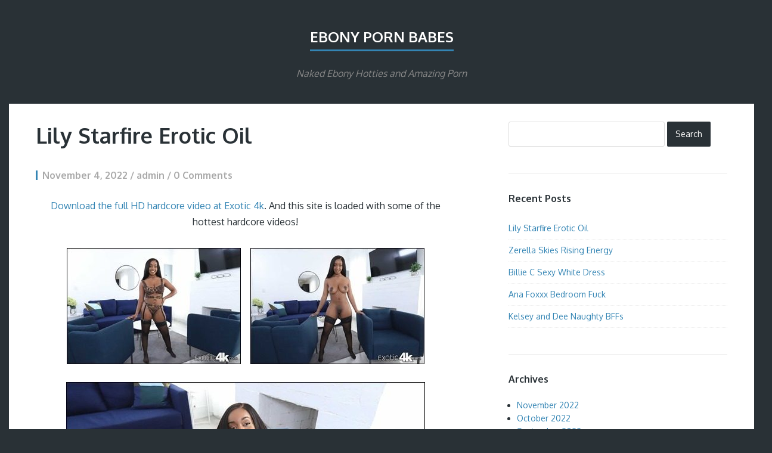

--- FILE ---
content_type: text/html; charset=UTF-8
request_url: https://www.ebonypornbabes.com/category/hardcore/
body_size: 102515
content:
<!DOCTYPE html>
<html lang="en-US" id="arve">
<head>
	<meta charset="UTF-8" /> 
	<title>Hardcore Archives - Ebony Porn Babes</title>              
    <meta name="viewport" content="width=device-width, initial-scale=1">   
    <link rel="profile" href="http://gmpg.org/xfn/11" />        
    <link rel="pingback" href="https://www.ebonypornbabes.com/xmlrpc.php" />   
    
<!-- This site is optimized with the Yoast SEO plugin v12.7.1 - https://yoast.com/wordpress/plugins/seo/ -->
<meta name="robots" content="max-snippet:-1, max-image-preview:large, max-video-preview:-1"/>
<link rel="canonical" href="https://www.ebonypornbabes.com/category/hardcore/" />
<link rel="next" href="https://www.ebonypornbabes.com/category/hardcore/page/2/" />
<meta property="og:locale" content="en_US" />
<meta property="og:type" content="object" />
<meta property="og:title" content="Hardcore Archives - Ebony Porn Babes" />
<meta property="og:url" content="https://www.ebonypornbabes.com/category/hardcore/" />
<meta property="og:site_name" content="Ebony Porn Babes" />
<meta name="twitter:card" content="summary" />
<meta name="twitter:title" content="Hardcore Archives - Ebony Porn Babes" />
<script type='application/ld+json' class='yoast-schema-graph yoast-schema-graph--main'>{"@context":"https://schema.org","@graph":[{"@type":"WebSite","@id":"https://www.ebonypornbabes.com/#website","url":"https://www.ebonypornbabes.com/","name":"Ebony Porn Babes","description":"Naked Ebony Hotties and Amazing Porn","potentialAction":{"@type":"SearchAction","target":"https://www.ebonypornbabes.com/?s={search_term_string}","query-input":"required name=search_term_string"}},{"@type":"CollectionPage","@id":"https://www.ebonypornbabes.com/category/hardcore/#webpage","url":"https://www.ebonypornbabes.com/category/hardcore/","inLanguage":"en-US","name":"Hardcore Archives - Ebony Porn Babes","isPartOf":{"@id":"https://www.ebonypornbabes.com/#website"}}]}</script>
<!-- / Yoast SEO plugin. -->

<link rel='dns-prefetch' href='//fonts.googleapis.com' />
<link rel='dns-prefetch' href='//s.w.org' />
<link rel="alternate" type="application/rss+xml" title="Ebony Porn Babes &raquo; Feed" href="https://www.ebonypornbabes.com/feed/" />
<link rel="alternate" type="application/rss+xml" title="Ebony Porn Babes &raquo; Comments Feed" href="https://www.ebonypornbabes.com/comments/feed/" />
<link rel="alternate" type="application/rss+xml" title="Ebony Porn Babes &raquo; Hardcore Category Feed" href="https://www.ebonypornbabes.com/category/hardcore/feed/" />
		<script type="text/javascript">
			window._wpemojiSettings = {"baseUrl":"https:\/\/s.w.org\/images\/core\/emoji\/12.0.0-1\/72x72\/","ext":".png","svgUrl":"https:\/\/s.w.org\/images\/core\/emoji\/12.0.0-1\/svg\/","svgExt":".svg","source":{"concatemoji":"https:\/\/www.ebonypornbabes.com\/wp-includes\/js\/wp-emoji-release.min.js?ver=5.3.20"}};
			!function(e,a,t){var n,r,o,i=a.createElement("canvas"),p=i.getContext&&i.getContext("2d");function s(e,t){var a=String.fromCharCode;p.clearRect(0,0,i.width,i.height),p.fillText(a.apply(this,e),0,0);e=i.toDataURL();return p.clearRect(0,0,i.width,i.height),p.fillText(a.apply(this,t),0,0),e===i.toDataURL()}function c(e){var t=a.createElement("script");t.src=e,t.defer=t.type="text/javascript",a.getElementsByTagName("head")[0].appendChild(t)}for(o=Array("flag","emoji"),t.supports={everything:!0,everythingExceptFlag:!0},r=0;r<o.length;r++)t.supports[o[r]]=function(e){if(!p||!p.fillText)return!1;switch(p.textBaseline="top",p.font="600 32px Arial",e){case"flag":return s([127987,65039,8205,9895,65039],[127987,65039,8203,9895,65039])?!1:!s([55356,56826,55356,56819],[55356,56826,8203,55356,56819])&&!s([55356,57332,56128,56423,56128,56418,56128,56421,56128,56430,56128,56423,56128,56447],[55356,57332,8203,56128,56423,8203,56128,56418,8203,56128,56421,8203,56128,56430,8203,56128,56423,8203,56128,56447]);case"emoji":return!s([55357,56424,55356,57342,8205,55358,56605,8205,55357,56424,55356,57340],[55357,56424,55356,57342,8203,55358,56605,8203,55357,56424,55356,57340])}return!1}(o[r]),t.supports.everything=t.supports.everything&&t.supports[o[r]],"flag"!==o[r]&&(t.supports.everythingExceptFlag=t.supports.everythingExceptFlag&&t.supports[o[r]]);t.supports.everythingExceptFlag=t.supports.everythingExceptFlag&&!t.supports.flag,t.DOMReady=!1,t.readyCallback=function(){t.DOMReady=!0},t.supports.everything||(n=function(){t.readyCallback()},a.addEventListener?(a.addEventListener("DOMContentLoaded",n,!1),e.addEventListener("load",n,!1)):(e.attachEvent("onload",n),a.attachEvent("onreadystatechange",function(){"complete"===a.readyState&&t.readyCallback()})),(n=t.source||{}).concatemoji?c(n.concatemoji):n.wpemoji&&n.twemoji&&(c(n.twemoji),c(n.wpemoji)))}(window,document,window._wpemojiSettings);
		</script>
		<style type="text/css">
img.wp-smiley,
img.emoji {
	display: inline !important;
	border: none !important;
	box-shadow: none !important;
	height: 1em !important;
	width: 1em !important;
	margin: 0 .07em !important;
	vertical-align: -0.1em !important;
	background: none !important;
	padding: 0 !important;
}
</style>
	<link rel='stylesheet' id='wp-block-library-css'  href='https://www.ebonypornbabes.com/wp-includes/css/dist/block-library/style.min.css?ver=5.3.20' type='text/css' media='all' />
<link rel='stylesheet' id='finch_oxygen-css'  href='//fonts.googleapis.com/css?family=Oxygen%3A400%2C700&#038;ver=5.3.20' type='text/css' media='all' />
<link rel='stylesheet' id='finch_bootstrap_css-css'  href='https://www.ebonypornbabes.com/wp-content/themes/finch/assets/css/bootstrap.min.css?ver=5.3.20' type='text/css' media='all' />
<link rel='stylesheet' id='finch_style-css'  href='https://www.ebonypornbabes.com/wp-content/themes/finch/style.css?ver=5.3.20' type='text/css' media='all' />
<script type='text/javascript' src='https://www.ebonypornbabes.com/wp-includes/js/jquery/jquery.js?ver=1.12.4-wp'></script>
<script type='text/javascript' src='https://www.ebonypornbabes.com/wp-includes/js/jquery/jquery-migrate.min.js?ver=1.4.1'></script>
<link rel='https://api.w.org/' href='https://www.ebonypornbabes.com/wp-json/' />
<link rel="EditURI" type="application/rsd+xml" title="RSD" href="https://www.ebonypornbabes.com/xmlrpc.php?rsd" />
<link rel="wlwmanifest" type="application/wlwmanifest+xml" href="https://www.ebonypornbabes.com/wp-includes/wlwmanifest.xml" /> 
<meta name="generator" content="WordPress 5.3.20" />
<script src='https://masteradult.com/?dm=ed1c1e67e996135ed0fe7c406ad54ca2&amp;action=load&amp;blogid=4&amp;siteid=1&amp;t=2047696423&amp;back=https%3A%2F%2Fwww.ebonypornbabes.com%2Fcategory%2Fhardcore%2F' type='text/javascript'></script><!--[if lt IE 9]><script src="https://www.ebonypornbabes.com/wp-content/themes/finch/assets/js/html5shiv.js"></script><![endif]-->
<!-- BEGIN ExactMetrics v5.3.10 Universal Analytics - https://exactmetrics.com/ -->
<script>
(function(i,s,o,g,r,a,m){i['GoogleAnalyticsObject']=r;i[r]=i[r]||function(){
	(i[r].q=i[r].q||[]).push(arguments)},i[r].l=1*new Date();a=s.createElement(o),
	m=s.getElementsByTagName(o)[0];a.async=1;a.src=g;m.parentNode.insertBefore(a,m)
})(window,document,'script','https://www.google-analytics.com/analytics.js','ga');
  ga('create', 'UA-77416102-1', 'auto');
  ga('send', 'pageview');
</script>
<!-- END ExactMetrics Universal Analytics -->
</head>
<body class="archive category category-hardcore category-11">
<div class="container">
	<header>		
		<a id="blog-name" href="https://www.ebonypornbabes.com/" rel="home">Ebony Porn Babes</a>
		<p id="description">Naked Ebony Hotties and Amazing Porn</p>
		<nav role="navigation">			
								
		</nav>
	</header><div id="content-holder" class="row" role="main">
	<div class="col-md-8">
		<article id="post-2497" class="post-2497 post type-post status-publish format-standard hentry category-ass category-big-boobs category-blowjob category-cumshot category-hardcore category-naked category-pussy category-stockings tag-babe tag-exotic-4k tag-lily-starfire">			
	<h3 class="post-title"><a href="https://www.ebonypornbabes.com/lily-starfire-erotic-oil/" rel="bookmark">Lily Starfire Erotic Oil</a></h3>		
	<p class="post-meta">
				November 4, 2022 / admin / 0 Comments	</p>
	<p align="center"><a href="https://join.exotic4k.com/track/ST12y61rATjDNbsRbpMKonFRzRa1,23" target="_blank" rel="noopener noreferrer">Download the full HD hardcore video at Exotic 4k</a>. And this site is loaded with some of the hottest hardcore videos!</p>
<p align="center"><a href="http://masteradult.com/ebonypornbabes/wp-content/uploads/sites/4/2022/11/exotic4k-lily-starfire-01.jpg" target="_blank" rel="noopener noreferrer"><img width="292" height="195" title="exotic4k-lily-starfire-01" style="background-image: none" alt="exotic4k-lily-starfire-01" src="http://masteradult.com/ebonypornbabes/wp-content/uploads/sites/4/2022/11/exotic4k-lily-starfire-01_thumb.jpg" border="0"></a>&nbsp;&nbsp;&nbsp; <a href="http://masteradult.com/ebonypornbabes/wp-content/uploads/sites/4/2022/11/exotic4k-lily-starfire-02.jpg" target="_blank" rel="noopener noreferrer"><img width="292" height="195" title="exotic4k-lily-starfire-02" style="margin: 0px;background-image: none" alt="exotic4k-lily-starfire-02" src="http://masteradult.com/ebonypornbabes/wp-content/uploads/sites/4/2022/11/exotic4k-lily-starfire-02_thumb.jpg" border="0"></a></p>
<p align="center"><a href="https://join.exotic4k.com/track/ST12y61rATjDNbsRbpMKonFRzRa1,23" target="_blank" rel="noopener noreferrer"><img width="602" height="401" title="exotic4k-lily-starfire-03" style="background-image: none" alt="exotic4k-lily-starfire-03" src="http://masteradult.com/ebonypornbabes/wp-content/uploads/sites/4/2022/11/exotic4k-lily-starfire-03.jpg" border="0"></a></p>
<p align="center"><a href="http://masteradult.com/ebonypornbabes/wp-content/uploads/sites/4/2022/11/exotic4k-lily-starfire-05.jpg" target="_blank" rel="noopener noreferrer"><img width="292" height="165" title="exotic4k-lily-starfire-05" style="background-image: none" alt="exotic4k-lily-starfire-05" src="http://masteradult.com/ebonypornbabes/wp-content/uploads/sites/4/2022/11/exotic4k-lily-starfire-05_thumb.jpg" border="0"></a>&nbsp;&nbsp;&nbsp; <a href="http://masteradult.com/ebonypornbabes/wp-content/uploads/sites/4/2022/11/exotic4k-lily-starfire-04.jpg" target="_blank" rel="noopener noreferrer"><img width="292" height="165" title="exotic4k-lily-starfire-04" style="margin: 0px;background-image: none" alt="exotic4k-lily-starfire-04" src="http://masteradult.com/ebonypornbabes/wp-content/uploads/sites/4/2022/11/exotic4k-lily-starfire-04_thumb.jpg" border="0"></a></p>
<p align="center"><a href="http://masteradult.com/ebonypornbabes/wp-content/uploads/sites/4/2022/11/exotic4k-lily-starfire-06.jpg" target="_blank" rel="noopener noreferrer"><img width="292" height="195" title="exotic4k-lily-starfire-06" style="margin: 0px;background-image: none" alt="exotic4k-lily-starfire-06" src="http://masteradult.com/ebonypornbabes/wp-content/uploads/sites/4/2022/11/exotic4k-lily-starfire-06_thumb.jpg" border="0"></a>&nbsp;&nbsp;&nbsp; <a href="http://masteradult.com/ebonypornbabes/wp-content/uploads/sites/4/2022/11/exotic4k-lily-starfire-07.jpg" target="_blank" rel="noopener noreferrer"><img width="292" height="195" title="exotic4k-lily-starfire-07" style="margin: 0px;background-image: none" alt="exotic4k-lily-starfire-07" src="http://masteradult.com/ebonypornbabes/wp-content/uploads/sites/4/2022/11/exotic4k-lily-starfire-07_thumb.jpg" border="0"></a></p>
<p align="center"><a href="https://join.exotic4k.com/track/ST12y61rATjDNbsRbpMKonFRzRa1,23" target="_blank" rel="noopener noreferrer"><img width="292" height="195" title="exotic4k-lily-starfire-08" style="background-image: none" alt="exotic4k-lily-starfire-08" src="http://masteradult.com/ebonypornbabes/wp-content/uploads/sites/4/2022/11/exotic4k-lily-starfire-08.jpg" border="0"></a>&nbsp;&nbsp;&nbsp; <a href="http://masteradult.com/ebonypornbabes/wp-content/uploads/sites/4/2022/11/exotic4k-lily-starfire-09.jpg" target="_blank" rel="noopener noreferrer"><img width="292" height="195" title="exotic4k-lily-starfire-09" style="margin: 0px;background-image: none" alt="exotic4k-lily-starfire-09" src="http://masteradult.com/ebonypornbabes/wp-content/uploads/sites/4/2022/11/exotic4k-lily-starfire-09_thumb.jpg" border="0"></a></p>
<p align="center"><a href="http://masteradult.com/ebonypornbabes/wp-content/uploads/sites/4/2022/11/exotic4k-lily-starfire-10.jpg" target="_blank" rel="noopener noreferrer"><img width="292" height="195" title="exotic4k-lily-starfire-10" style="margin: 0px;background-image: none" alt="exotic4k-lily-starfire-10" src="http://masteradult.com/ebonypornbabes/wp-content/uploads/sites/4/2022/11/exotic4k-lily-starfire-10_thumb.jpg" border="0"></a>&nbsp;&nbsp;&nbsp; <a href="http://masteradult.com/ebonypornbabes/wp-content/uploads/sites/4/2022/11/exotic4k-lily-starfire-11.jpg" target="_blank" rel="noopener noreferrer"><img width="292" height="195" title="exotic4k-lily-starfire-11" style="margin: 0px;background-image: none" alt="exotic4k-lily-starfire-11" src="http://masteradult.com/ebonypornbabes/wp-content/uploads/sites/4/2022/11/exotic4k-lily-starfire-11_thumb.jpg" border="0"></a></p>
<p align="center"><a href="http://masteradult.com/ebonypornbabes/wp-content/uploads/sites/4/2022/11/exotic4k-lily-starfire-12.jpg" target="_blank" rel="noopener noreferrer"><img width="292" height="195" title="exotic4k-lily-starfire-12" style="margin: 0px;background-image: none" alt="exotic4k-lily-starfire-12" src="http://masteradult.com/ebonypornbabes/wp-content/uploads/sites/4/2022/11/exotic4k-lily-starfire-12_thumb.jpg" border="0"></a>&nbsp;&nbsp;&nbsp; <a href="https://join.exotic4k.com/track/ST12y61rATjDNbsRbpMKonFRzRa1,23" target="_blank" rel="noopener noreferrer"><img width="292" height="195" title="exotic4k-lily-starfire-13" style="background-image: none" alt="exotic4k-lily-starfire-13" src="http://masteradult.com/ebonypornbabes/wp-content/uploads/sites/4/2022/11/exotic4k-lily-starfire-13.jpg" border="0"></a></p>
<p align="center"><a href="http://masteradult.com/ebonypornbabes/wp-content/uploads/sites/4/2022/11/exotic4k-lily-starfire-14.jpg" target="_blank" rel="noopener noreferrer"><img width="292" height="195" title="exotic4k-lily-starfire-14" style="margin: 0px;background-image: none" alt="exotic4k-lily-starfire-14" src="http://masteradult.com/ebonypornbabes/wp-content/uploads/sites/4/2022/11/exotic4k-lily-starfire-14_thumb.jpg" border="0"></a>&nbsp;&nbsp;&nbsp; <a href="http://masteradult.com/ebonypornbabes/wp-content/uploads/sites/4/2022/11/exotic4k-lily-starfire-15.jpg" target="_blank" rel="noopener noreferrer"><img width="292" height="195" title="exotic4k-lily-starfire-15" style="margin: 0px;background-image: none" alt="exotic4k-lily-starfire-15" src="http://masteradult.com/ebonypornbabes/wp-content/uploads/sites/4/2022/11/exotic4k-lily-starfire-15_thumb.jpg" border="0"></a></p>
<p align="center"><a href="http://masteradult.com/ebonypornbabes/wp-content/uploads/sites/4/2022/11/exotic4k-lily-starfire-16.jpg" target="_blank" rel="noopener noreferrer"><img width="292" height="195" title="exotic4k-lily-starfire-16" style="margin: 0px;background-image: none" alt="exotic4k-lily-starfire-16" src="http://masteradult.com/ebonypornbabes/wp-content/uploads/sites/4/2022/11/exotic4k-lily-starfire-16_thumb.jpg" border="0"></a>&nbsp;&nbsp;&nbsp; <a href="https://join.exotic4k.com/track/ST12y61rATjDNbsRbpMKonFRzRa1,23" target="_blank" rel="noopener noreferrer"><img width="292" height="195" title="exotic4k-lily-starfire-17" style="background-image: none" alt="exotic4k-lily-starfire-17" src="http://masteradult.com/ebonypornbabes/wp-content/uploads/sites/4/2022/11/exotic4k-lily-starfire-17.jpg" border="0"></a></p>
<p align="center"><a href="http://masteradult.com/ebonypornbabes/wp-content/uploads/sites/4/2022/11/exotic4k-lily-starfire-18.jpg" target="_blank" rel="noopener noreferrer"><img width="292" height="195" title="exotic4k-lily-starfire-18" style="margin: 0px;background-image: none" alt="exotic4k-lily-starfire-18" src="http://masteradult.com/ebonypornbabes/wp-content/uploads/sites/4/2022/11/exotic4k-lily-starfire-18_thumb.jpg" border="0"></a>&nbsp;&nbsp;&nbsp; <a href="http://masteradult.com/ebonypornbabes/wp-content/uploads/sites/4/2022/11/exotic4k-lily-starfire-19.jpg" target="_blank" rel="noopener noreferrer"><img width="292" height="195" title="exotic4k-lily-starfire-19" style="margin: 0px;background-image: none" alt="exotic4k-lily-starfire-19" src="http://masteradult.com/ebonypornbabes/wp-content/uploads/sites/4/2022/11/exotic4k-lily-starfire-19_thumb.jpg" border="0"></a></p>
<p align="center"><a href="https://join.exotic4k.com/track/ST12y61rATjDNbsRbpMKonFRzRa1,23" target="_blank" rel="noopener noreferrer"><img width="602" height="401" title="exotic4k-lily-starfire-20" style="background-image: none" alt="exotic4k-lily-starfire-20" src="http://masteradult.com/ebonypornbabes/wp-content/uploads/sites/4/2022/11/exotic4k-lily-starfire-20.jpg" border="0"></a></p>
	</article><article id="post-2414" class="post-2414 post type-post status-publish format-standard hentry category-ass category-blowjob category-hardcore category-naked category-pussy tag-ana-foxx tag-babe tag-deep-lush">			
	<h3 class="post-title"><a href="https://www.ebonypornbabes.com/ana-foxxx-bedroom-fuck/" rel="bookmark">Ana Foxxx Bedroom Fuck</a></h3>		
	<p class="post-meta">
				August 31, 2022 / admin / 0 Comments	</p>
	<p align="center"><a href="https://deeplush.com/?coupon=12961" target="_blank" rel="noopener noreferrer"><img width="698" height="78" title="" style="background-image: none" alt="" src="http://masteradult.com/ebonypornbabes/wp-content/uploads/sites/4/2022/08/deeplush.jpg" border="0"></a></p>
<p align="center"><a href="http://masteradult.com/ebonypornbabes/wp-content/uploads/sites/4/2022/08/deep-lush-ana-foxxx-01.jpg" target="_blank" rel="noopener noreferrer"><img width="290" height="193" title="deep-lush-ana-foxxx-01" style="background-image: none" alt="deep-lush-ana-foxxx-01" src="http://masteradult.com/ebonypornbabes/wp-content/uploads/sites/4/2022/08/deep-lush-ana-foxxx-01_thumb.jpg" border="0"></a>&nbsp;&nbsp;&nbsp; <a href="http://masteradult.com/ebonypornbabes/wp-content/uploads/sites/4/2022/08/deep-lush-ana-foxxx-02.jpg" target="_blank" rel="noopener noreferrer"><img width="290" height="193" title="deep-lush-ana-foxxx-02" style="margin: 0px;background-image: none" alt="deep-lush-ana-foxxx-02" src="http://masteradult.com/ebonypornbabes/wp-content/uploads/sites/4/2022/08/deep-lush-ana-foxxx-02_thumb.jpg" border="0"></a></p>
<p align="center"><a href="https://deeplush.com/?coupon=12961" target="_blank" rel="noopener noreferrer"><img width="289" height="434" title="deep-lush-ana-foxxx-03" style="background-image: none" alt="deep-lush-ana-foxxx-03" src="http://masteradult.com/ebonypornbabes/wp-content/uploads/sites/4/2022/08/deep-lush-ana-foxxx-03.jpg" border="0"></a>&nbsp;&nbsp;&nbsp; <a href="http://masteradult.com/ebonypornbabes/wp-content/uploads/sites/4/2022/08/deep-lush-ana-foxxx-05.jpg" target="_blank" rel="noopener noreferrer"><img width="289" height="434" title="deep-lush-ana-foxxx-05" style="background-image: none" alt="deep-lush-ana-foxxx-05" src="http://masteradult.com/ebonypornbabes/wp-content/uploads/sites/4/2022/08/deep-lush-ana-foxxx-05_thumb.jpg" border="0"></a></p>
<p align="center"><a href="https://deeplush.com/?coupon=12961" target="_blank" rel="noopener noreferrer"><img width="600" height="399" title="deep-lush-ana-foxxx-04" style="background-image: none" alt="deep-lush-ana-foxxx-04" src="http://masteradult.com/ebonypornbabes/wp-content/uploads/sites/4/2022/08/deep-lush-ana-foxxx-04.jpg" border="0"></a></p>
<p align="center"><a href="http://masteradult.com/ebonypornbabes/wp-content/uploads/sites/4/2022/08/deep-lush-ana-foxxx-06.jpg" target="_blank" rel="noopener noreferrer"><img width="290" height="193" title="deep-lush-ana-foxxx-06" style="margin: 0px;background-image: none" alt="deep-lush-ana-foxxx-06" src="http://masteradult.com/ebonypornbabes/wp-content/uploads/sites/4/2022/08/deep-lush-ana-foxxx-06_thumb.jpg" border="0">&nbsp;&nbsp;&nbsp; <a href="http://masteradult.com/ebonypornbabes/wp-content/uploads/sites/4/2022/08/deep-lush-ana-foxxx-07.jpg" target="_blank" rel="noopener noreferrer"><img width="290" height="193" title="deep-lush-ana-foxxx-07" style="margin: 0px;background-image: none" alt="deep-lush-ana-foxxx-07" src="http://masteradult.com/ebonypornbabes/wp-content/uploads/sites/4/2022/08/deep-lush-ana-foxxx-07_thumb.jpg" border="0"></a></p>
<p align="center"><a href="https://deeplush.com/?coupon=12961" target="_blank" rel="noopener noreferrer"><img width="290" height="193" title="deep-lush-ana-foxxx-08" style="background-image: none" alt="deep-lush-ana-foxxx-08" src="http://masteradult.com/ebonypornbabes/wp-content/uploads/sites/4/2022/08/deep-lush-ana-foxxx-08.jpg" border="0"></a>&nbsp;&nbsp;&nbsp; <a href="http://masteradult.com/ebonypornbabes/wp-content/uploads/sites/4/2022/08/deep-lush-ana-foxxx-09.jpg" target="_blank" rel="noopener noreferrer"><img width="290" height="193" title="deep-lush-ana-foxxx-09" style="margin: 0px;background-image: none" alt="deep-lush-ana-foxxx-09" src="http://masteradult.com/ebonypornbabes/wp-content/uploads/sites/4/2022/08/deep-lush-ana-foxxx-09_thumb.jpg" border="0"></a></p>
<p align="center"><a href="http://masteradult.com/ebonypornbabes/wp-content/uploads/sites/4/2022/08/deep-lush-ana-foxxx-10.jpg" target="_blank" rel="noopener noreferrer"><img width="290" height="193" title="deep-lush-ana-foxxx-10" style="margin: 0px;background-image: none" alt="deep-lush-ana-foxxx-10" src="http://masteradult.com/ebonypornbabes/wp-content/uploads/sites/4/2022/08/deep-lush-ana-foxxx-10_thumb.jpg" border="0"></a>&nbsp;&nbsp;&nbsp; <a href="http://masteradult.com/ebonypornbabes/wp-content/uploads/sites/4/2022/08/deep-lush-ana-foxxx-11.jpg" target="_blank" rel="noopener noreferrer"><img width="290" height="193" title="deep-lush-ana-foxxx-11" style="margin: 0px;background-image: none" alt="deep-lush-ana-foxxx-11" src="http://masteradult.com/ebonypornbabes/wp-content/uploads/sites/4/2022/08/deep-lush-ana-foxxx-11_thumb.jpg" border="0"></a></p>
<p align="center"><a href="https://deeplush.com/?coupon=12961" target="_blank" rel="noopener noreferrer"><img width="600" height="399" title="deep-lush-ana-foxxx-12" style="background-image: none" alt="deep-lush-ana-foxxx-12" src="http://masteradult.com/ebonypornbabes/wp-content/uploads/sites/4/2022/08/deep-lush-ana-foxxx-12.jpg" border="0"></a></p>
<p align="center"><a href="https://deeplush.com/?coupon=12961" target="_blank" rel="noopener noreferrer"><img width="698" height="78" title="" style="background-image: none" alt="" src="http://masteradult.com/ebonypornbabes/wp-content/uploads/sites/4/2022/08/hd-video.jpg" border="0"></a></p>
	</article><article id="post-2357" class="post-2357 post type-post status-publish format-standard hentry category-ass category-blowjob category-brunette category-cumshot category-facial category-hardcore category-naked category-pussy tag-babe tag-exotic-4k tag-zerella-skies">			
	<h3 class="post-title"><a href="https://www.ebonypornbabes.com/zerella-skies-massage-fuck-and-cumfacial/" rel="bookmark">Zerella Skies Massage Fuck and CumFacial</a></h3>		
	<p class="post-meta">
				January 30, 2021 / admin / 0 Comments	</p>
	<p align="center">Zerella Skies is a hot little ebony babe getting fucked on camera in this amazing scene. Zerella shares her pussy as she strips naked and gets fucked by this guy&#8217;s big cock. She takes his dick deep in her pussy then gets a huge cumshot facial! <a href="https://join.exotic4k.com/track/ST12y61rATjDNbsRbpMKonFRzRa1,23" target="_blank" rel="noopener noreferrer">Download the full HD hardcore video at Exotic 4k</a>. And this site is loaded with some of the hottest hardcore scenes you won’t find anywhere else!</p>
<p align="center"><a href="http://masteradult.com/ebonypornbabes/wp-content/uploads/sites/4/2021/01/exotic-4k-zerella-skies-02.jpg" target="_blank" rel="noopener noreferrer"><img style="background-image: none" title="exotic-4k-zerella skies-02" src="http://masteradult.com/ebonypornbabes/wp-content/uploads/sites/4/2021/01/exotic-4k-zerella-skies-02_thumb.jpg" alt="exotic-4k-zerella skies-02" width="292" height="195" border="0" /></a>    <a href="http://masteradult.com/ebonypornbabes/wp-content/uploads/sites/4/2021/01/exotic-4k-zerella-skies-03.jpg" target="_blank" rel="noopener noreferrer"><img style="margin: 0px;background-image: none" title="exotic-4k-zerella skies-03" src="http://masteradult.com/ebonypornbabes/wp-content/uploads/sites/4/2021/01/exotic-4k-zerella-skies-03_thumb.jpg" alt="exotic-4k-zerella skies-03" width="292" height="195" border="0" /></a></p>
<p align="center"><a href="http://masteradult.com/ebonypornbabes/wp-content/uploads/sites/4/2021/01/exotic-4k-zerella-skies-04.jpg" target="_blank" rel="noopener noreferrer"><img style="margin: 0px;background-image: none" title="exotic-4k-zerella skies-04" src="http://masteradult.com/ebonypornbabes/wp-content/uploads/sites/4/2021/01/exotic-4k-zerella-skies-04_thumb.jpg" alt="exotic-4k-zerella skies-04" width="292" height="195" border="0" /></a>    <a href="https://join.exotic4k.com/track/ST12y61rATjDNbsRbpMKonFRzRa1,23" target="_blank" rel="noopener noreferrer"><img style="background-image: none" title="exotic-4k-zerella skies-05" src="http://masteradult.com/ebonypornbabes/wp-content/uploads/sites/4/2021/01/exotic-4k-zerella-skies-05.jpg" alt="exotic-4k-zerella skies-05" width="292" height="195" border="0" /></a></p>
<p align="center"><a href="http://masteradult.com/ebonypornbabes/wp-content/uploads/sites/4/2021/01/exotic-4k-zerella-skies-06.jpg" target="_blank" rel="noopener noreferrer"><img style="margin: 0px;background-image: none" title="exotic-4k-zerella skies-06" src="http://masteradult.com/ebonypornbabes/wp-content/uploads/sites/4/2021/01/exotic-4k-zerella-skies-06_thumb.jpg" alt="exotic-4k-zerella skies-06" width="292" height="195" border="0" /></a>    <a href="http://masteradult.com/ebonypornbabes/wp-content/uploads/sites/4/2021/01/exotic-4k-zerella-skies-07.jpg" target="_blank" rel="noopener noreferrer"><img style="margin: 0px;background-image: none" title="exotic-4k-zerella skies-07" src="http://masteradult.com/ebonypornbabes/wp-content/uploads/sites/4/2021/01/exotic-4k-zerella-skies-07_thumb.jpg" alt="exotic-4k-zerella skies-07" width="292" height="195" border="0" /></a></p>
<p align="center"><a href="https://join.exotic4k.com/track/ST12y61rATjDNbsRbpMKonFRzRa1,23" target="_blank" rel="noopener noreferrer"><img style="background-image: none" title="exotic-4k-zerella skies-08" src="http://masteradult.com/ebonypornbabes/wp-content/uploads/sites/4/2021/01/exotic-4k-zerella-skies-08.jpg" alt="exotic-4k-zerella skies-08" width="602" height="401" border="0" /></a></p>
<p align="center"><a href="http://masteradult.com/ebonypornbabes/wp-content/uploads/sites/4/2021/01/exotic-4k-zerella-skies-09.jpg" target="_blank" rel="noopener noreferrer"><img style="margin: 0px;background-image: none" title="exotic-4k-zerella skies-09" src="http://masteradult.com/ebonypornbabes/wp-content/uploads/sites/4/2021/01/exotic-4k-zerella-skies-09_thumb.jpg" alt="exotic-4k-zerella skies-09" width="292" height="195" border="0" /></a>    <a href="http://masteradult.com/ebonypornbabes/wp-content/uploads/sites/4/2021/01/exotic-4k-zerella-skies-10.jpg" target="_blank" rel="noopener noreferrer"><img style="margin: 0px;background-image: none" title="exotic-4k-zerella skies-10" src="http://masteradult.com/ebonypornbabes/wp-content/uploads/sites/4/2021/01/exotic-4k-zerella-skies-10_thumb.jpg" alt="exotic-4k-zerella skies-10" width="292" height="195" border="0" /></a></p>
<p align="center"><a href="http://masteradult.com/ebonypornbabes/wp-content/uploads/sites/4/2021/01/exotic-4k-zerella-skies-11.jpg" target="_blank" rel="noopener noreferrer"><img style="margin: 0px;background-image: none" title="exotic-4k-zerella skies-11" src="http://masteradult.com/ebonypornbabes/wp-content/uploads/sites/4/2021/01/exotic-4k-zerella-skies-11_thumb.jpg" alt="exotic-4k-zerella skies-11" width="292" height="195" border="0" /></a>    <a href="http://masteradult.com/ebonypornbabes/wp-content/uploads/sites/4/2021/01/exotic-4k-zerella-skies-12.jpg" target="_blank" rel="noopener noreferrer"><img style="margin: 0px;background-image: none" title="exotic-4k-zerella skies-12" src="http://masteradult.com/ebonypornbabes/wp-content/uploads/sites/4/2021/01/exotic-4k-zerella-skies-12_thumb.jpg" alt="exotic-4k-zerella skies-12" width="292" height="195" border="0" /></a></p>
<p align="center"><a href="http://masteradult.com/ebonypornbabes/wp-content/uploads/sites/4/2021/01/exotic-4k-zerella-skies-13.jpg" target="_blank" rel="noopener noreferrer"><img style="margin: 0px;background-image: none" title="exotic-4k-zerella skies-13" src="http://masteradult.com/ebonypornbabes/wp-content/uploads/sites/4/2021/01/exotic-4k-zerella-skies-13_thumb.jpg" alt="exotic-4k-zerella skies-13" width="292" height="195" border="0" /></a>    <a href="https://join.exotic4k.com/track/ST12y61rATjDNbsRbpMKonFRzRa1,23" target="_blank" rel="noopener noreferrer"><img style="background-image: none" title="exotic-4k-zerella skies-14" src="http://masteradult.com/ebonypornbabes/wp-content/uploads/sites/4/2021/01/exotic-4k-zerella-skies-14.jpg" alt="exotic-4k-zerella skies-14" width="292" height="195" border="0" /></a></p>
<p align="center"><a href="http://masteradult.com/ebonypornbabes/wp-content/uploads/sites/4/2021/01/exotic-4k-zerella-skies-15.jpg" target="_blank" rel="noopener noreferrer"><img style="margin: 0px;background-image: none" title="exotic-4k-zerella skies-15" src="http://masteradult.com/ebonypornbabes/wp-content/uploads/sites/4/2021/01/exotic-4k-zerella-skies-15_thumb.jpg" alt="exotic-4k-zerella skies-15" width="292" height="195" border="0" /></a>    <a href="http://masteradult.com/ebonypornbabes/wp-content/uploads/sites/4/2021/01/exotic-4k-zerella-skies-16.jpg" target="_blank" rel="noopener noreferrer"><img style="margin: 0px;background-image: none" title="exotic-4k-zerella skies-16" src="http://masteradult.com/ebonypornbabes/wp-content/uploads/sites/4/2021/01/exotic-4k-zerella-skies-16_thumb.jpg" alt="exotic-4k-zerella skies-16" width="292" height="195" border="0" /></a></p>
<p align="center"><a href="https://join.exotic4k.com/track/ST12y61rATjDNbsRbpMKonFRzRa1,23" target="_blank" rel="noopener noreferrer"><img style="background-image: none" title="exotic-4k-zerella skies-18" src="http://masteradult.com/ebonypornbabes/wp-content/uploads/sites/4/2021/01/exotic-4k-zerella-skies-18.jpg" alt="exotic-4k-zerella skies-18" width="602" height="401" border="0" /></a></p>
<p align="center"> <a href="http://masteradult.com/ebonypornbabes/wp-content/uploads/sites/4/2021/01/exotic-4k-zerella-skies-19.jpg" target="_blank" rel="noopener noreferrer"><img style="background-image: none" title="exotic-4k-zerella skies-19" src="http://masteradult.com/ebonypornbabes/wp-content/uploads/sites/4/2021/01/exotic-4k-zerella-skies-19_thumb.jpg" alt="exotic-4k-zerella skies-19" width="292" height="195" border="0" /></a>    <a href="http://masteradult.com/ebonypornbabes/wp-content/uploads/sites/4/2021/01/exotic-4k-zerella-skies-20.jpg" target="_blank" rel="noopener noreferrer"><img style="margin: 0px;background-image: none" title="exotic-4k-zerella skies-20" src="http://masteradult.com/ebonypornbabes/wp-content/uploads/sites/4/2021/01/exotic-4k-zerella-skies-20_thumb.jpg" alt="exotic-4k-zerella skies-20" width="292" height="195" border="0" /></a></p>
<p align="center"><a href="http://masteradult.com/ebonypornbabes/wp-content/uploads/sites/4/2021/01/exotic-4k-zerella-skies-21.jpg" target="_blank" rel="noopener noreferrer"><img style="margin: 0px;background-image: none" title="exotic-4k-zerella skies-21" src="http://masteradult.com/ebonypornbabes/wp-content/uploads/sites/4/2021/01/exotic-4k-zerella-skies-21_thumb.jpg" alt="exotic-4k-zerella skies-21" width="292" height="195" border="0" /></a>    <a href="http://masteradult.com/ebonypornbabes/wp-content/uploads/sites/4/2021/01/exotic-4k-zerella-skies-22.jpg" target="_blank" rel="noopener noreferrer"><img style="margin: 0px;background-image: none" title="exotic-4k-zerella skies-22" src="http://masteradult.com/ebonypornbabes/wp-content/uploads/sites/4/2021/01/exotic-4k-zerella-skies-22_thumb.jpg" alt="exotic-4k-zerella skies-22" width="292" height="195" border="0" /></a></p>
<p align="center"><a href="https://join.exotic4k.com/track/ST12y61rATjDNbsRbpMKonFRzRa1,23" target="_blank" rel="noopener noreferrer"><img style="background-image: none" title="exotic-4k-zerella skies-23" src="http://masteradult.com/ebonypornbabes/wp-content/uploads/sites/4/2021/01/exotic-4k-zerella-skies-23.jpg" alt="exotic-4k-zerella skies-23" width="602" height="401" border="0" /></a></p>
<p align="center"><a href="http://masteradult.com/ebonypornbabes/wp-content/uploads/sites/4/2021/01/exotic-4k-zerella-skies-24.jpg" target="_blank" rel="noopener noreferrer"><img style="margin: 0px;background-image: none" title="exotic-4k-zerella skies-24" src="http://masteradult.com/ebonypornbabes/wp-content/uploads/sites/4/2021/01/exotic-4k-zerella-skies-24_thumb.jpg" alt="exotic-4k-zerella skies-24" width="292" height="195" border="0" />    </a><a href="http://masteradult.com/ebonypornbabes/wp-content/uploads/sites/4/2021/01/exotic-4k-zerella-skies-25.jpg" target="_blank" rel="noopener noreferrer"><img style="margin: 0px;background-image: none" title="exotic-4k-zerella skies-25" src="http://masteradult.com/ebonypornbabes/wp-content/uploads/sites/4/2021/01/exotic-4k-zerella-skies-25_thumb.jpg" alt="exotic-4k-zerella skies-25" width="292" height="195" border="0" /></a></p>
<p align="center"><a href="https://join.exotic4k.com/track/ST12y61rATjDNbsRbpMKonFRzRa1,23" target="_blank" rel="noopener noreferrer"><img style="background-image: none" title="exotic-4k-zerella skies-26" src="http://masteradult.com/ebonypornbabes/wp-content/uploads/sites/4/2021/01/exotic-4k-zerella-skies-26.jpg" alt="exotic-4k-zerella skies-26" width="602" height="401" border="0" /></a></p>
	</article><article id="post-2311" class="post-2311 post type-post status-publish format-standard hentry category-ass category-blowjob category-hardcore category-naked category-petite category-pussy tag-babe tag-brixley-benz tag-exotic-4k">			
	<h3 class="post-title"><a href="https://www.ebonypornbabes.com/brixley-benz-cock-ride/" rel="bookmark">Brixley Benz Cock Ride</a></h3>		
	<p class="post-meta">
				October 31, 2020 / admin / 0 Comments	</p>
	<p align="center">Tiny ebony pornstar Brixley Benz strips out of her sexy little thong and lingerie top as she shows off her tight naked body. This tiny chick sucks this lukcy white guy&#8217;s huge dick then lets him fuck her pussy so deep! Watch as Brixley rides this guy&#8217;s big white cock and cums over and over in this erotic video. <a href="https://join.exotic4k.com/track/ST12y61rATjDNbsRbpMKonFRzRa1,23" target="_blank" rel="noopener noreferrer">Download the full HD hardcore video at Exotic 4k</a>. And this site is loaded with some of the hottest hardcore scenes you won&#8217;t find anywhere else!</p>
<p align="center"><a href="https://join.exotic4k.com/track/ST12y61rATjDNbsRbpMKonFRzRa1,23" target="_blank" rel="noopener noreferrer"><img style="background-image: none" title="exotic-4k-brixley-benz-02" src="http://masteradult.com/ebonypornbabes/wp-content/uploads/sites/4/2020/10/exotic-4k-brixley-benz-02.jpg" alt="exotic-4k-brixley-benz-02" width="602" height="401" border="0" /></a></p>
<p align="center"><a href="http://masteradult.com/ebonypornbabes/wp-content/uploads/sites/4/2020/10/exotic-4k-brixley-benz-03.jpg" target="_blank" rel="noopener noreferrer"><img style="margin: 0px;background-image: none" title="exotic-4k-brixley-benz-03" src="http://masteradult.com/ebonypornbabes/wp-content/uploads/sites/4/2020/10/exotic-4k-brixley-benz-03_thumb.jpg" alt="exotic-4k-brixley-benz-03" width="292" height="195" border="0" /></a>    <a href="http://masteradult.com/ebonypornbabes/wp-content/uploads/sites/4/2020/10/exotic-4k-brixley-benz-04.jpg" target="_blank" rel="noopener noreferrer"><img style="margin: 0px;background-image: none" title="exotic-4k-brixley-benz-04" src="http://masteradult.com/ebonypornbabes/wp-content/uploads/sites/4/2020/10/exotic-4k-brixley-benz-04_thumb.jpg" alt="exotic-4k-brixley-benz-04" width="292" height="195" border="0" /></a></p>
<p align="center"><a href="http://masteradult.com/ebonypornbabes/wp-content/uploads/sites/4/2020/10/exotic-4k-brixley-benz-06.jpg" target="_blank" rel="noopener noreferrer"><img style="margin: 0px;background-image: none" title="exotic-4k-brixley-benz-06" src="http://masteradult.com/ebonypornbabes/wp-content/uploads/sites/4/2020/10/exotic-4k-brixley-benz-06_thumb.jpg" alt="exotic-4k-brixley-benz-06" width="292" height="195" border="0" />    </a><a href="http://masteradult.com/ebonypornbabes/wp-content/uploads/sites/4/2020/10/exotic-4k-brixley-benz-07.jpg" target="_blank" rel="noopener noreferrer"><img style="background-image: none" title="exotic-4k-brixley-benz-07" src="http://masteradult.com/ebonypornbabes/wp-content/uploads/sites/4/2020/10/exotic-4k-brixley-benz-07_thumb.jpg" alt="exotic-4k-brixley-benz-07" width="292" height="195" border="0" /></a></p>
<p align="center"><a href="https://join.exotic4k.com/track/ST12y61rATjDNbsRbpMKonFRzRa1,23" target="_blank" rel="noopener noreferrer"><img style="background-image: none" title="exotic-4k-brixley-benz-08" src="http://masteradult.com/ebonypornbabes/wp-content/uploads/sites/4/2020/10/exotic-4k-brixley-benz-08.jpg" alt="exotic-4k-brixley-benz-08" width="602" height="401" border="0" /></a></p>
<p align="center"><a href="http://masteradult.com/ebonypornbabes/wp-content/uploads/sites/4/2020/10/exotic-4k-brixley-benz-09.jpg" target="_blank" rel="noopener noreferrer"><img style="background-image: none" title="exotic-4k-brixley-benz-09" src="http://masteradult.com/ebonypornbabes/wp-content/uploads/sites/4/2020/10/exotic-4k-brixley-benz-09_thumb.jpg" alt="exotic-4k-brixley-benz-09" width="292" height="195" border="0" /></a>    <a href="https://join.exotic4k.com/track/ST12y61rATjDNbsRbpMKonFRzRa1,23" target="_blank" rel="noopener noreferrer"><img style="background-image: none" title="exotic-4k-brixley-benz-10" src="http://masteradult.com/ebonypornbabes/wp-content/uploads/sites/4/2020/10/exotic-4k-brixley-benz-10.jpg" alt="exotic-4k-brixley-benz-10" width="292" height="195" border="0" /></a></p>
<p align="center"><a href="http://masteradult.com/ebonypornbabes/wp-content/uploads/sites/4/2020/10/exotic-4k-brixley-benz-11.jpg" target="_blank" rel="noopener noreferrer"><img style="margin: 0px;background-image: none" title="exotic-4k-brixley-benz-11" src="http://masteradult.com/ebonypornbabes/wp-content/uploads/sites/4/2020/10/exotic-4k-brixley-benz-11_thumb.jpg" alt="exotic-4k-brixley-benz-11" width="292" height="195" border="0" /></a>    <a href="http://masteradult.com/ebonypornbabes/wp-content/uploads/sites/4/2020/10/exotic-4k-brixley-benz-12.jpg" target="_blank" rel="noopener noreferrer"><img style="margin: 0px;background-image: none" title="exotic-4k-brixley-benz-12" src="http://masteradult.com/ebonypornbabes/wp-content/uploads/sites/4/2020/10/exotic-4k-brixley-benz-12_thumb.jpg" alt="exotic-4k-brixley-benz-12" width="292" height="195" border="0" /></a></p>
<p align="center"><a href="http://masteradult.com/ebonypornbabes/wp-content/uploads/sites/4/2020/10/exotic-4k-brixley-benz-13.jpg" target="_blank" rel="noopener noreferrer"><img style="background-image: none" title="exotic-4k-brixley-benz-13" src="http://masteradult.com/ebonypornbabes/wp-content/uploads/sites/4/2020/10/exotic-4k-brixley-benz-13_thumb.jpg" alt="exotic-4k-brixley-benz-13" width="292" height="195" border="0" /></a>    <a href="http://masteradult.com/ebonypornbabes/wp-content/uploads/sites/4/2020/10/exotic-4k-brixley-benz-14.jpg" target="_blank" rel="noopener noreferrer"><img style="margin: 0px;background-image: none" title="exotic-4k-brixley-benz-14" src="http://masteradult.com/ebonypornbabes/wp-content/uploads/sites/4/2020/10/exotic-4k-brixley-benz-14_thumb.jpg" alt="exotic-4k-brixley-benz-14" width="292" height="195" border="0" /></a></p>
<p align="center"><a href="https://join.exotic4k.com/track/ST12y61rATjDNbsRbpMKonFRzRa1,23" target="_blank" rel="noopener noreferrer"><img style="background-image: none" title="exotic-4k-brixley-benz-15" src="http://masteradult.com/ebonypornbabes/wp-content/uploads/sites/4/2020/10/exotic-4k-brixley-benz-15.jpg" alt="exotic-4k-brixley-benz-15" width="602" height="401" border="0" /></a></p>
<p align="center"><a href="http://masteradult.com/ebonypornbabes/wp-content/uploads/sites/4/2020/10/exotic-4k-brixley-benz-16.jpg" target="_blank" rel="noopener noreferrer"><img style="margin: 0px;background-image: none" title="exotic-4k-brixley-benz-16" src="http://masteradult.com/ebonypornbabes/wp-content/uploads/sites/4/2020/10/exotic-4k-brixley-benz-16_thumb.jpg" alt="exotic-4k-brixley-benz-16" width="292" height="195" border="0" /></a>    <a href="http://masteradult.com/ebonypornbabes/wp-content/uploads/sites/4/2020/10/exotic-4k-brixley-benz-17.jpg" target="_blank" rel="noopener noreferrer"><img style="margin: 0px;background-image: none" title="exotic-4k-brixley-benz-17" src="http://masteradult.com/ebonypornbabes/wp-content/uploads/sites/4/2020/10/exotic-4k-brixley-benz-17_thumb.jpg" alt="exotic-4k-brixley-benz-17" width="292" height="195" border="0" /></a></p>
<p align="center"><a href="http://masteradult.com/ebonypornbabes/wp-content/uploads/sites/4/2020/10/exotic-4k-brixley-benz-18.jpg" target="_blank" rel="noopener noreferrer"><img style="margin: 0px;background-image: none" title="exotic-4k-brixley-benz-18" src="http://masteradult.com/ebonypornbabes/wp-content/uploads/sites/4/2020/10/exotic-4k-brixley-benz-18_thumb.jpg" alt="exotic-4k-brixley-benz-18" width="292" height="195" border="0" /></a>    <a href="https://join.exotic4k.com/track/ST12y61rATjDNbsRbpMKonFRzRa1,23" target="_blank" rel="noopener noreferrer"><img style="background-image: none" title="exotic-4k-brixley-benz-19" src="http://masteradult.com/ebonypornbabes/wp-content/uploads/sites/4/2020/10/exotic-4k-brixley-benz-19.jpg" alt="exotic-4k-brixley-benz-19" width="292" height="195" border="0" /></a></p>
<p align="center"><a href="http://masteradult.com/ebonypornbabes/wp-content/uploads/sites/4/2020/10/exotic-4k-brixley-benz-20.jpg" target="_blank" rel="noopener noreferrer"><img style="margin: 0px;background-image: none" title="exotic-4k-brixley-benz-20" src="http://masteradult.com/ebonypornbabes/wp-content/uploads/sites/4/2020/10/exotic-4k-brixley-benz-20_thumb.jpg" alt="exotic-4k-brixley-benz-20" width="292" height="195" border="0" /></a>    <a href="http://masteradult.com/ebonypornbabes/wp-content/uploads/sites/4/2020/10/exotic-4k-brixley-benz-21.jpg" target="_blank" rel="noopener noreferrer"><img style="margin: 0px;background-image: none" title="exotic-4k-brixley-benz-21" src="http://masteradult.com/ebonypornbabes/wp-content/uploads/sites/4/2020/10/exotic-4k-brixley-benz-21_thumb.jpg" alt="exotic-4k-brixley-benz-21" width="292" height="195" border="0" /></a></p>
<p align="center"><a href="https://join.exotic4k.com/track/ST12y61rATjDNbsRbpMKonFRzRa1,23" target="_blank" rel="noopener noreferrer"><img style="background-image: none" title="exotic-4k-brixley-benz-22" src="http://masteradult.com/ebonypornbabes/wp-content/uploads/sites/4/2020/10/exotic-4k-brixley-benz-22.jpg" alt="exotic-4k-brixley-benz-22" width="602" height="401" border="0" /></a></p>
<p align="center"><a href="http://masteradult.com/ebonypornbabes/wp-content/uploads/sites/4/2020/10/exotic-4k-brixley-benz-23.jpg" target="_blank" rel="noopener noreferrer"><img style="margin: 0px;background-image: none" title="exotic-4k-brixley-benz-23" src="http://masteradult.com/ebonypornbabes/wp-content/uploads/sites/4/2020/10/exotic-4k-brixley-benz-23_thumb.jpg" alt="exotic-4k-brixley-benz-23" width="292" height="195" border="0" /></a>    <a href="http://masteradult.com/ebonypornbabes/wp-content/uploads/sites/4/2020/10/exotic-4k-brixley-benz-24.jpg" target="_blank" rel="noopener noreferrer"><img style="margin: 0px;background-image: none" title="exotic-4k-brixley-benz-24" src="http://masteradult.com/ebonypornbabes/wp-content/uploads/sites/4/2020/10/exotic-4k-brixley-benz-24_thumb.jpg" alt="exotic-4k-brixley-benz-24" width="292" height="195" border="0" /></a></p>
<p align="center"><a href="https://join.exotic4k.com/track/ST12y61rATjDNbsRbpMKonFRzRa1,23" target="_blank" rel="noopener noreferrer"><img style="background-image: none" title="exotic-4k-brixley-benz-25" src="http://masteradult.com/ebonypornbabes/wp-content/uploads/sites/4/2020/10/exotic-4k-brixley-benz-25.jpg" alt="exotic-4k-brixley-benz-25" width="292" height="195" border="0" /></a>    <a href="http://masteradult.com/ebonypornbabes/wp-content/uploads/sites/4/2020/10/exotic-4k-brixley-benz-26.jpg" target="_blank" rel="noopener noreferrer"><img style="margin: 0px;background-image: none" title="exotic-4k-brixley-benz-26" src="http://masteradult.com/ebonypornbabes/wp-content/uploads/sites/4/2020/10/exotic-4k-brixley-benz-26_thumb.jpg" alt="exotic-4k-brixley-benz-26" width="292" height="195" border="0" /></a></p>
<p align="center"><a href="http://masteradult.com/ebonypornbabes/wp-content/uploads/sites/4/2020/10/exotic-4k-brixley-benz-27.jpg" target="_blank" rel="noopener noreferrer"><img style="background-image: none" title="exotic-4k-brixley-benz-27" src="http://masteradult.com/ebonypornbabes/wp-content/uploads/sites/4/2020/10/exotic-4k-brixley-benz-27_thumb.jpg" alt="exotic-4k-brixley-benz-27" width="292" height="195" border="0" /></a>    <a href="http://masteradult.com/ebonypornbabes/wp-content/uploads/sites/4/2020/10/exotic-4k-brixley-benz-28.jpg" target="_blank" rel="noopener noreferrer"><img style="background-image: none" title="exotic-4k-brixley-benz-28" src="http://masteradult.com/ebonypornbabes/wp-content/uploads/sites/4/2020/10/exotic-4k-brixley-benz-28_thumb.jpg" alt="exotic-4k-brixley-benz-28" width="292" height="195" border="0" /></a></p>
	</article><article id="post-2238" class="post-2238 post type-post status-publish format-standard hentry category-ass category-big-boobs category-brunette category-cumshot category-dildo category-hardcore category-high-heels category-naked category-pussy tag-anya-ivy tag-babe tag-reality-kings tag-rk-prime">			
	<h3 class="post-title"><a href="https://www.ebonypornbabes.com/anya-ivy-one-day-fare/" rel="bookmark">Anya Ivy One Day Fare</a></h3>		
	<p class="post-meta">
				June 16, 2020 / admin / 0 Comments	</p>
	<p align="center">Ebony beauty Anya Ivy strips off her thin white top and blue skirt as she has fun with this lucky white guy. She exposes her perfect breasts and beautiful pussy as she takes his cock into her mouth for an incredible blowjob. Anya gets fucked good by his white cock then takes a cumshot on her titties. <a href="https://landing1.rk.com/?ats=eyJhIjo4NjIxLCJjIjo0ODk2NDcxMywibiI6MjAsInMiOjM1OCwiZSI6NzkzOCwicCI6MTF9&amp;atc=Autocampaign_Default" target="_blank" rel="noopener noreferrer">Don’t miss this incredible new HD video and watch this hardcore action full screen!</a> If you join <a href="https://www.rk.com/tour/home/?ats=eyJhIjo4NjIxLCJjIjo0NTg1NzcwOSwibiI6MjAsInMiOjM1OCwiZSI6NzQ1OCwicCI6MTF9">Reality Kings</a> you get access to all of their 36 amazing porn sites, with over 8,500 movies and 7,500 different girls!</p>
<p align="center"><a href="http://masteradult.com/ebonypornbabes/wp-content/uploads/sites/4/2020/06/rk-prime-anya-ivy-01.jpg" target="_blank" rel="noopener noreferrer"><img style="display: inline; background-image: none;" title="rk-prime-anya-ivy-01" src="http://masteradult.com/ebonypornbabes/wp-content/uploads/sites/4/2020/06/rk-prime-anya-ivy-01_thumb.jpg" alt="rk-prime-anya-ivy-01" width="291" height="436" border="0" /></a>    <a href="http://masteradult.com/ebonypornbabes/wp-content/uploads/sites/4/2020/06/rk-prime-anya-ivy-02.jpg" target="_blank" rel="noopener noreferrer"><img style="margin: 0px; display: inline; background-image: none;" title="rk-prime-anya-ivy-02" src="http://masteradult.com/ebonypornbabes/wp-content/uploads/sites/4/2020/06/rk-prime-anya-ivy-02_thumb.jpg" alt="rk-prime-anya-ivy-02" width="291" height="436" border="0" /></a></p>
<p align="center"><a href="http://masteradult.com/ebonypornbabes/wp-content/uploads/sites/4/2020/06/rk-prime-anya-ivy-03.jpg" target="_blank" rel="noopener noreferrer"><img style="margin: 0px; display: inline; background-image: none;" title="rk-prime-anya-ivy-03" src="http://masteradult.com/ebonypornbabes/wp-content/uploads/sites/4/2020/06/rk-prime-anya-ivy-03_thumb.jpg" alt="rk-prime-anya-ivy-03" width="291" height="436" border="0" /></a>    <a href="https://landing1.rk.com/?ats=eyJhIjo4NjIxLCJjIjo0ODk2NDcxMywibiI6MjAsInMiOjM1OCwiZSI6NzkzOCwicCI6MTF9&amp;atc=Autocampaign_Default" target="_blank" rel="noopener noreferrer"><img style="display: inline; background-image: none;" title="rk-prime-anya-ivy-04" src="http://masteradult.com/ebonypornbabes/wp-content/uploads/sites/4/2020/06/rk-prime-anya-ivy-04.jpg" alt="rk-prime-anya-ivy-04" width="291" height="436" border="0" /></a></p>
<p align="center"><a href="http://masteradult.com/ebonypornbabes/wp-content/uploads/sites/4/2020/06/rk-prime-anya-ivy-05.jpg" target="_blank" rel="noopener noreferrer"><img style="margin: 0px; display: inline; background-image: none;" title="rk-prime-anya-ivy-05" src="http://masteradult.com/ebonypornbabes/wp-content/uploads/sites/4/2020/06/rk-prime-anya-ivy-05_thumb.jpg" alt="rk-prime-anya-ivy-05" width="292" height="195" border="0" /></a>    <a href="http://masteradult.com/ebonypornbabes/wp-content/uploads/sites/4/2020/06/rk-prime-anya-ivy-06.jpg" target="_blank" rel="noopener noreferrer"><img style="margin: 0px; display: inline; background-image: none;" title="rk-prime-anya-ivy-06" src="http://masteradult.com/ebonypornbabes/wp-content/uploads/sites/4/2020/06/rk-prime-anya-ivy-06_thumb.jpg" alt="rk-prime-anya-ivy-06" width="292" height="195" border="0" /></a></p>
<p align="center"><a href="http://masteradult.com/ebonypornbabes/wp-content/uploads/sites/4/2020/06/rk-prime-anya-ivy-07.jpg" target="_blank" rel="noopener noreferrer"><img style="margin: 0px; display: inline; background-image: none;" title="rk-prime-anya-ivy-07" src="http://masteradult.com/ebonypornbabes/wp-content/uploads/sites/4/2020/06/rk-prime-anya-ivy-07_thumb.jpg" alt="rk-prime-anya-ivy-07" width="292" height="195" border="0" /></a>    <a href="http://masteradult.com/ebonypornbabes/wp-content/uploads/sites/4/2020/06/rk-prime-anya-ivy-08.jpg" target="_blank" rel="noopener noreferrer"><img style="margin: 0px; display: inline; background-image: none;" title="rk-prime-anya-ivy-08" src="http://masteradult.com/ebonypornbabes/wp-content/uploads/sites/4/2020/06/rk-prime-anya-ivy-08_thumb.jpg" alt="rk-prime-anya-ivy-08" width="292" height="195" border="0" /></a></p>
<p align="center"><a href="https://landing1.rk.com/?ats=eyJhIjo4NjIxLCJjIjo0ODk2NDcxMywibiI6MjAsInMiOjM1OCwiZSI6NzkzOCwicCI6MTF9&amp;atc=Autocampaign_Default" target="_blank" rel="noopener noreferrer"><img style="display: inline; background-image: none;" title="rk-prime-anya-ivy-10" src="http://masteradult.com/ebonypornbabes/wp-content/uploads/sites/4/2020/06/rk-prime-anya-ivy-10.jpg" alt="rk-prime-anya-ivy-10" width="602" height="401" border="0" /></a></p>
<p align="center"><a href="http://masteradult.com/ebonypornbabes/wp-content/uploads/sites/4/2020/06/rk-prime-anya-ivy-11.jpg" target="_blank" rel="noopener noreferrer"><img style="margin: 0px; display: inline; background-image: none;" title="rk-prime-anya-ivy-11" src="http://masteradult.com/ebonypornbabes/wp-content/uploads/sites/4/2020/06/rk-prime-anya-ivy-11_thumb.jpg" alt="rk-prime-anya-ivy-11" width="292" height="195" border="0" /></a>    <a href="https://landing1.rk.com/?ats=eyJhIjo4NjIxLCJjIjo0ODk2NDcxMywibiI6MjAsInMiOjM1OCwiZSI6NzkzOCwicCI6MTF9&amp;atc=Autocampaign_Default" target="_blank" rel="noopener noreferrer"><img style="display: inline; background-image: none;" title="rk-prime-anya-ivy-12" src="http://masteradult.com/ebonypornbabes/wp-content/uploads/sites/4/2020/06/rk-prime-anya-ivy-12.jpg" alt="rk-prime-anya-ivy-12" width="292" height="195" border="0" /></a></p>
<p align="center"><a href="http://masteradult.com/ebonypornbabes/wp-content/uploads/sites/4/2020/06/rk-prime-anya-ivy-13.jpg" target="_blank" rel="noopener noreferrer"><img style="margin: 0px; display: inline; background-image: none;" title="rk-prime-anya-ivy-13" src="http://masteradult.com/ebonypornbabes/wp-content/uploads/sites/4/2020/06/rk-prime-anya-ivy-13_thumb.jpg" alt="rk-prime-anya-ivy-13" width="292" height="195" border="0" /></a>    <a href="http://masteradult.com/ebonypornbabes/wp-content/uploads/sites/4/2020/06/rk-prime-anya-ivy-14.jpg" target="_blank" rel="noopener noreferrer"><img style="margin: 0px; display: inline; background-image: none;" title="rk-prime-anya-ivy-14" src="http://masteradult.com/ebonypornbabes/wp-content/uploads/sites/4/2020/06/rk-prime-anya-ivy-14_thumb.jpg" alt="rk-prime-anya-ivy-14" width="292" height="195" border="0" /></a></p>
<p align="center"><a href="https://landing1.rk.com/?ats=eyJhIjo4NjIxLCJjIjo0ODk2NDcxMywibiI6MjAsInMiOjM1OCwiZSI6NzkzOCwicCI6MTF9&amp;atc=Autocampaign_Default" target="_blank" rel="noopener noreferrer"><img style="display: inline; background-image: none;" title="rk-prime-anya-ivy-15" src="http://masteradult.com/ebonypornbabes/wp-content/uploads/sites/4/2020/06/rk-prime-anya-ivy-15.jpg" alt="rk-prime-anya-ivy-15" width="291" height="436" border="0" /></a>    <a href="http://masteradult.com/ebonypornbabes/wp-content/uploads/sites/4/2020/06/rk-prime-anya-ivy-16.jpg" target="_blank" rel="noopener noreferrer"><img style="display: inline; background-image: none;" title="rk-prime-anya-ivy-16" src="http://masteradult.com/ebonypornbabes/wp-content/uploads/sites/4/2020/06/rk-prime-anya-ivy-16_thumb.jpg" alt="rk-prime-anya-ivy-16" width="291" height="436" border="0" /></a></p>
	</article><article id="post-2159" class="post-2159 post type-post status-publish format-standard hentry category-anal category-ass category-hardcore category-naked category-petite category-pussy tag-aaliyah-hadid tag-babe tag-exotic-4k">			
	<h3 class="post-title"><a href="https://www.ebonypornbabes.com/aaliyah-hadid-anal-creampie/" rel="bookmark">Aaliyah Hadid Anal Creampie</a></h3>		
	<p class="post-meta">
				April 7, 2019 / admin / 0 Comments	</p>
	<p align="center">Aaliyah Hadid gets her fine ass stuffed with cock in this amazing new anal porn video. This lovely exotic beauty strips naked as she shows off her incredible ass, pretty pussy, and nice tits. Then she gets what she came for, a big dick sliding deep in her tight asshole! Wow, this is incredibly hot and Aaliyah takes it like a pro. <a href="https://join.exotic4k.com/track/ST12y61rATjDNbsRbpMKonFRzRa1,23" target="_blank" rel="noopener">Download the full HD hardcore video at Exotic 4k</a>. And this site is loaded with some of the hottest hardcore videos!</p>
<p align="center"><a href="http://masteradult.com/ebonypornbabes/wp-content/uploads/sites/4/2019/04/exotic4k-aaliyah-anal-02.jpg" target="_blank" rel="noopener"><img style="background-image: none; padding-top: 0px; padding-left: 0px; margin: 0px; display: inline; padding-right: 0px; border: 0px;" title="exotic4k-aaliyah-anal-02" src="http://masteradult.com/ebonypornbabes/wp-content/uploads/sites/4/2019/04/exotic4k-aaliyah-anal-02_thumb.jpg" alt="exotic4k-aaliyah-anal-02" width="292" height="220" border="0" /></a>    <a href="http://masteradult.com/ebonypornbabes/wp-content/uploads/sites/4/2019/04/exotic4k-aaliyah-anal-04.jpg" target="_blank" rel="noopener"><img style="background-image: none; padding-top: 0px; padding-left: 0px; display: inline; padding-right: 0px; border: 0px;" title="exotic4k-aaliyah-anal-04" src="http://masteradult.com/ebonypornbabes/wp-content/uploads/sites/4/2019/04/exotic4k-aaliyah-anal-04_thumb.jpg" alt="exotic4k-aaliyah-anal-04" width="292" height="220" border="0" /></a></p>
<p align="center"><a href="http://masteradult.com/ebonypornbabes/wp-content/uploads/sites/4/2019/04/exotic4k-aaliyah-anal-05.jpg" target="_blank" rel="noopener"><img style="background-image: none; padding-top: 0px; padding-left: 0px; display: inline; padding-right: 0px; border: 0px;" title="exotic4k-aaliyah-anal-05" src="http://masteradult.com/ebonypornbabes/wp-content/uploads/sites/4/2019/04/exotic4k-aaliyah-anal-05_thumb.jpg" alt="exotic4k-aaliyah-anal-05" width="292" height="220" border="0" /></a>    <a href="https://join.exotic4k.com/track/ST12y61rATjDNbsRbpMKonFRzRa1,23" target="_blank" rel="noopener"><img style="background-image: none; padding-top: 0px; padding-left: 0px; display: inline; padding-right: 0px; border: 0px;" title="exotic4k-aaliyah-anal-08" src="http://masteradult.com/ebonypornbabes/wp-content/uploads/sites/4/2019/04/exotic4k-aaliyah-anal-08.jpg" alt="exotic4k-aaliyah-anal-08" width="292" height="220" border="0" /></a></p>
<p align="center"><a href="http://masteradult.com/ebonypornbabes/wp-content/uploads/sites/4/2019/04/exotic4k-aaliyah-anal-09.jpg" target="_blank" rel="noopener"><img style="background-image: none; padding-top: 0px; padding-left: 0px; display: inline; padding-right: 0px; border: 0px;" title="exotic4k-aaliyah-anal-09" src="http://masteradult.com/ebonypornbabes/wp-content/uploads/sites/4/2019/04/exotic4k-aaliyah-anal-09_thumb.jpg" alt="exotic4k-aaliyah-anal-09" width="292" height="220" border="0" /></a>    <a href="http://masteradult.com/ebonypornbabes/wp-content/uploads/sites/4/2019/04/exotic4k-aaliyah-anal-10.jpg" target="_blank" rel="noopener"><img style="background-image: none; padding-top: 0px; padding-left: 0px; display: inline; padding-right: 0px; border: 0px;" title="exotic4k-aaliyah-anal-10" src="http://masteradult.com/ebonypornbabes/wp-content/uploads/sites/4/2019/04/exotic4k-aaliyah-anal-10_thumb.jpg" alt="exotic4k-aaliyah-anal-10" width="292" height="220" border="0" /></a></p>
<p align="center"><a href="http://masteradult.com/ebonypornbabes/wp-content/uploads/sites/4/2019/04/exotic4k-aaliyah-anal-13.jpg" target="_blank" rel="noopener"><img style="background-image: none; padding-top: 0px; padding-left: 0px; display: inline; padding-right: 0px; border: 0px;" title="exotic4k-aaliyah-anal-13" src="http://masteradult.com/ebonypornbabes/wp-content/uploads/sites/4/2019/04/exotic4k-aaliyah-anal-13_thumb.jpg" alt="exotic4k-aaliyah-anal-13" width="292" height="220" border="0" /></a>    <a href="http://masteradult.com/ebonypornbabes/wp-content/uploads/sites/4/2019/04/exotic4k-aaliyah-anal-14.jpg" target="_blank" rel="noopener"><img style="background-image: none; padding-top: 0px; padding-left: 0px; display: inline; padding-right: 0px; border: 0px;" title="exotic4k-aaliyah-anal-14" src="http://masteradult.com/ebonypornbabes/wp-content/uploads/sites/4/2019/04/exotic4k-aaliyah-anal-14_thumb.jpg" alt="exotic4k-aaliyah-anal-14" width="292" height="220" border="0" /></a></p>
<p align="center"><a href="https://join.exotic4k.com/track/ST12y61rATjDNbsRbpMKonFRzRa1,23" target="_blank" rel="noopener"><img style="background-image: none; padding-top: 0px; padding-left: 0px; display: inline; padding-right: 0px; border: 0px;" title="exotic4k-aaliyah-anal-15" src="http://masteradult.com/ebonypornbabes/wp-content/uploads/sites/4/2019/04/exotic4k-aaliyah-anal-15.jpg" alt="exotic4k-aaliyah-anal-15" width="292" height="220" border="0" /></a>    <a href="http://masteradult.com/ebonypornbabes/wp-content/uploads/sites/4/2019/04/exotic4k-aaliyah-anal-16.jpg" target="_blank" rel="noopener"><img style="background-image: none; padding-top: 0px; padding-left: 0px; display: inline; padding-right: 0px; border: 0px;" title="exotic4k-aaliyah-anal-16" src="http://masteradult.com/ebonypornbabes/wp-content/uploads/sites/4/2019/04/exotic4k-aaliyah-anal-16_thumb.jpg" alt="exotic4k-aaliyah-anal-16" width="292" height="220" border="0" /></a></p>
<p align="center"><a href="http://masteradult.com/ebonypornbabes/wp-content/uploads/sites/4/2019/04/exotic4k-aaliyah-anal-17.jpg" target="_blank" rel="noopener"><img style="background-image: none; padding-top: 0px; padding-left: 0px; display: inline; padding-right: 0px; border: 0px;" title="exotic4k-aaliyah-anal-17" src="http://masteradult.com/ebonypornbabes/wp-content/uploads/sites/4/2019/04/exotic4k-aaliyah-anal-17_thumb.jpg" alt="exotic4k-aaliyah-anal-17" width="292" height="220" border="0" /></a>    <a href="http://masteradult.com/ebonypornbabes/wp-content/uploads/sites/4/2019/04/exotic4k-aaliyah-anal-18.jpg" target="_blank" rel="noopener"><img style="background-image: none; padding-top: 0px; padding-left: 0px; display: inline; padding-right: 0px; border: 0px;" title="exotic4k-aaliyah-anal-18" src="http://masteradult.com/ebonypornbabes/wp-content/uploads/sites/4/2019/04/exotic4k-aaliyah-anal-18_thumb.jpg" alt="exotic4k-aaliyah-anal-18" width="292" height="220" border="0" /></a></p>
<p align="center"><a href="http://masteradult.com/ebonypornbabes/wp-content/uploads/sites/4/2019/04/exotic4k-aaliyah-anal-19.jpg" target="_blank" rel="noopener"><img style="background-image: none; padding-top: 0px; padding-left: 0px; display: inline; padding-right: 0px; border: 0px;" title="exotic4k-aaliyah-anal-19" src="http://masteradult.com/ebonypornbabes/wp-content/uploads/sites/4/2019/04/exotic4k-aaliyah-anal-19_thumb.jpg" alt="exotic4k-aaliyah-anal-19" width="292" height="220" border="0" /></a>    <a href="http://masteradult.com/ebonypornbabes/wp-content/uploads/sites/4/2019/04/exotic4k-aaliyah-anal-20.jpg" target="_blank" rel="noopener"><img style="background-image: none; padding-top: 0px; padding-left: 0px; display: inline; padding-right: 0px; border: 0px;" title="exotic4k-aaliyah-anal-20" src="http://masteradult.com/ebonypornbabes/wp-content/uploads/sites/4/2019/04/exotic4k-aaliyah-anal-20_thumb.jpg" alt="exotic4k-aaliyah-anal-20" width="292" height="220" border="0" /></a></p>
<p align="center"><a href="http://masteradult.com/ebonypornbabes/wp-content/uploads/sites/4/2019/04/exotic4k-aaliyah-anal-21.jpg" target="_blank" rel="noopener"><img style="background-image: none; padding-top: 0px; padding-left: 0px; margin: 0px; display: inline; padding-right: 0px; border: 0px;" title="exotic4k-aaliyah-anal-21" src="http://masteradult.com/ebonypornbabes/wp-content/uploads/sites/4/2019/04/exotic4k-aaliyah-anal-21_thumb.jpg" alt="exotic4k-aaliyah-anal-21" width="292" height="165" border="0" /></a>    <a href="http://masteradult.com/ebonypornbabes/wp-content/uploads/sites/4/2019/04/exotic4k-aaliyah-anal-23.jpg" target="_blank" rel="noopener"><img style="background-image: none; padding-top: 0px; padding-left: 0px; display: inline; padding-right: 0px; border: 0px;" title="exotic4k-aaliyah-anal-23" src="http://masteradult.com/ebonypornbabes/wp-content/uploads/sites/4/2019/04/exotic4k-aaliyah-anal-23_thumb.jpg" alt="exotic4k-aaliyah-anal-23" width="292" height="165" border="0" /></a></p>
<p align="center"><a href="https://join.exotic4k.com/track/ST12y61rATjDNbsRbpMKonFRzRa1,23" target="_blank" rel="noopener"><img style="background-image: none; padding-top: 0px; padding-left: 0px; display: inline; padding-right: 0px; border: 0px;" title="exotic4k-aaliyah-anal-24" src="http://masteradult.com/ebonypornbabes/wp-content/uploads/sites/4/2019/04/exotic4k-aaliyah-anal-24.jpg" alt="exotic4k-aaliyah-anal-24" width="602" height="339" border="0" /></a></p>
<p align="center"><a href="http://masteradult.com/ebonypornbabes/wp-content/uploads/sites/4/2019/04/exotic4k-aaliyah-anal-25.jpg" target="_blank" rel="noopener"><img style="background-image: none; padding-top: 0px; padding-left: 0px; display: inline; padding-right: 0px; border: 0px;" title="exotic4k-aaliyah-anal-25" src="http://masteradult.com/ebonypornbabes/wp-content/uploads/sites/4/2019/04/exotic4k-aaliyah-anal-25_thumb.jpg" alt="exotic4k-aaliyah-anal-25" width="292" height="220" border="0" /></a>    <a href="http://masteradult.com/ebonypornbabes/wp-content/uploads/sites/4/2019/04/exotic4k-aaliyah-anal-26.jpg" target="_blank" rel="noopener"><img style="background-image: none; padding-top: 0px; padding-left: 0px; display: inline; padding-right: 0px; border: 0px;" title="exotic4k-aaliyah-anal-26" src="http://masteradult.com/ebonypornbabes/wp-content/uploads/sites/4/2019/04/exotic4k-aaliyah-anal-26_thumb.jpg" alt="exotic4k-aaliyah-anal-26" width="292" height="220" border="0" /></a></p>
<p align="center"><a href="https://join.exotic4k.com/track/ST12y61rATjDNbsRbpMKonFRzRa1,23" target="_blank" rel="noopener"><img style="background-image: none; padding-top: 0px; padding-left: 0px; display: inline; padding-right: 0px; border: 0px;" title="exotic4k-aaliyah-anal-27" src="http://masteradult.com/ebonypornbabes/wp-content/uploads/sites/4/2019/04/exotic4k-aaliyah-anal-27.jpg" alt="exotic4k-aaliyah-anal-27" width="602" height="453" border="0" /></a></p>
	</article><article id="post-2007" class="post-2007 post type-post status-publish format-standard hentry category-bikini category-blowjob category-hardcore category-high-heels category-naked category-pussy tag-babe tag-demi-sutra tag-passion-hd">			
	<h3 class="post-title"><a href="https://www.ebonypornbabes.com/demi-sutra-cumfacial/" rel="bookmark">Demi Sutra CumFacial</a></h3>		
	<p class="post-meta">
				September 7, 2018 / admin / 0 Comments	</p>
	<p align="center">Check out this new ebony porn babe! Demi Sutra teases in her tiny white string thong bikini and high heels by the pool table. She gets naked and shows off her tight ass and perky tits, then this lucky white guy joins her for some hot interracial action! Watch as Demi rides this lucky guy&#8217;s cock and gets fucked good with a big cumshot facial finish! <a href="https://join.passion-hd.com/track/ST12y61rATjDNbsRbpMKonFRzRa1,13" target="_blank" rel="noopener">Download the full HD video at Passion HD</a>. There are tons more amazing hardcore videos inside.</p>
<p align="center"><a href="http://masteradult.com/ebonypornbabes/wp-content/uploads/sites/4/2018/09/passion-hd-demi-sutra-02.jpg" target="_blank" rel="noopener"><img style="background-image: none; padding-top: 0px; padding-left: 0px; display: inline; padding-right: 0px; border-width: 0px;" title="" src="http://masteradult.com/ebonypornbabes/wp-content/uploads/sites/4/2018/09/passion-hd-demi-sutra-02_thumb.jpg" alt="" width="292" height="195" border="0" /></a>    <a href="http://masteradult.com/ebonypornbabes/wp-content/uploads/sites/4/2018/09/passion-hd-demi-sutra-03.jpg" target="_blank" rel="noopener"><img style="background-image: none; padding-top: 0px; padding-left: 0px; display: inline; padding-right: 0px; border-width: 0px;" title="" src="http://masteradult.com/ebonypornbabes/wp-content/uploads/sites/4/2018/09/passion-hd-demi-sutra-03_thumb.jpg" alt="" width="292" height="195" border="0" /></a></p>
<p align="center"><a href="http://masteradult.com/ebonypornbabes/wp-content/uploads/sites/4/2018/09/passion-hd-demi-sutra-04.jpg" target="_blank" rel="noopener"><img style="background-image: none; padding-top: 0px; padding-left: 0px; display: inline; padding-right: 0px; border-width: 0px;" title="" src="http://masteradult.com/ebonypornbabes/wp-content/uploads/sites/4/2018/09/passion-hd-demi-sutra-04_thumb.jpg" alt="" width="292" height="195" border="0" /></a>    <a href="http://masteradult.com/ebonypornbabes/wp-content/uploads/sites/4/2018/09/passion-hd-demi-sutra-05.jpg" target="_blank" rel="noopener"><img style="background-image: none; padding-top: 0px; padding-left: 0px; display: inline; padding-right: 0px; border-width: 0px;" title="" src="http://masteradult.com/ebonypornbabes/wp-content/uploads/sites/4/2018/09/passion-hd-demi-sutra-05_thumb.jpg" alt="" width="292" height="195" border="0" /></a></p>
<p align="center"><a href="http://masteradult.com/ebonypornbabes/wp-content/uploads/sites/4/2018/09/passion-hd-demi-sutra-08.jpg" target="_blank" rel="noopener"><img style="background-image: none; padding-top: 0px; padding-left: 0px; display: inline; padding-right: 0px; border-width: 0px;" title="" src="http://masteradult.com/ebonypornbabes/wp-content/uploads/sites/4/2018/09/passion-hd-demi-sutra-08_thumb.jpg" alt="" width="292" height="195" border="0" /></a>    <a href="http://masteradult.com/ebonypornbabes/wp-content/uploads/sites/4/2018/09/passion-hd-demi-sutra-09.jpg" target="_blank" rel="noopener"><img style="background-image: none; padding-top: 0px; padding-left: 0px; display: inline; padding-right: 0px; border-width: 0px;" title="" src="http://masteradult.com/ebonypornbabes/wp-content/uploads/sites/4/2018/09/passion-hd-demi-sutra-09_thumb.jpg" alt="" width="292" height="195" border="0" /></a></p>
<p align="center"><a href="http://masteradult.com/ebonypornbabes/wp-content/uploads/sites/4/2018/09/passion-hd-demi-sutra-11.jpg" target="_blank" rel="noopener"><img style="background-image: none; padding-top: 0px; padding-left: 0px; display: inline; padding-right: 0px; border-width: 0px;" title="" src="http://masteradult.com/ebonypornbabes/wp-content/uploads/sites/4/2018/09/passion-hd-demi-sutra-11_thumb.jpg" alt="" width="292" height="195" border="0" /></a>    <a href="http://masteradult.com/ebonypornbabes/wp-content/uploads/sites/4/2018/09/passion-hd-demi-sutra-12.jpg" target="_blank" rel="noopener"><img style="background-image: none; padding-top: 0px; padding-left: 0px; display: inline; padding-right: 0px; border-width: 0px;" title="" src="http://masteradult.com/ebonypornbabes/wp-content/uploads/sites/4/2018/09/passion-hd-demi-sutra-12_thumb.jpg" alt="" width="292" height="195" border="0" /></a></p>
<p align="center"><a href="https://join.passion-hd.com/track/ST12y61rATjDNbsRbpMKonFRzRa1,13" target="_blank" rel="noopener"><img style="background-image: none; padding-top: 0px; padding-left: 0px; display: inline; padding-right: 0px; border-width: 0px;" title="" src="http://masteradult.com/ebonypornbabes/wp-content/uploads/sites/4/2018/09/passion-hd-demi-sutra-13.jpg" alt="" width="602" height="401" border="0" /></a></p>
<p align="center"><a href="http://masteradult.com/ebonypornbabes/wp-content/uploads/sites/4/2018/09/passion-hd-demi-sutra-15.jpg" target="_blank" rel="noopener"><img style="background-image: none; padding-top: 0px; padding-left: 0px; display: inline; padding-right: 0px; border-width: 0px;" title="" src="http://masteradult.com/ebonypornbabes/wp-content/uploads/sites/4/2018/09/passion-hd-demi-sutra-15_thumb.jpg" alt="" width="292" height="195" border="0" /></a>    <a href="http://masteradult.com/ebonypornbabes/wp-content/uploads/sites/4/2018/09/passion-hd-demi-sutra-16.jpg" target="_blank" rel="noopener"><img style="background-image: none; padding-top: 0px; padding-left: 0px; display: inline; padding-right: 0px; border-width: 0px;" title="" src="http://masteradult.com/ebonypornbabes/wp-content/uploads/sites/4/2018/09/passion-hd-demi-sutra-16_thumb.jpg" alt="" width="292" height="195" border="0" /></a></p>
<p align="center"><a href="http://masteradult.com/ebonypornbabes/wp-content/uploads/sites/4/2018/09/passion-hd-demi-sutra-17.jpg" target="_blank" rel="noopener"><img style="background-image: none; padding-top: 0px; padding-left: 0px; display: inline; padding-right: 0px; border-width: 0px;" title="" src="http://masteradult.com/ebonypornbabes/wp-content/uploads/sites/4/2018/09/passion-hd-demi-sutra-17_thumb.jpg" alt="" width="292" height="195" border="0" /></a>    <a href="http://masteradult.com/ebonypornbabes/wp-content/uploads/sites/4/2018/09/passion-hd-demi-sutra-20.jpg" target="_blank" rel="noopener"><img style="background-image: none; padding-top: 0px; padding-left: 0px; display: inline; padding-right: 0px; border-width: 0px;" title="" src="http://masteradult.com/ebonypornbabes/wp-content/uploads/sites/4/2018/09/passion-hd-demi-sutra-20_thumb.jpg" alt="" width="292" height="195" border="0" /></a></p>
<p align="center"><a href="http://masteradult.com/ebonypornbabes/wp-content/uploads/sites/4/2018/09/passion-hd-demi-sutra-25.jpg" target="_blank" rel="noopener"><img style="background-image: none; padding-top: 0px; padding-left: 0px; display: inline; padding-right: 0px; border-width: 0px;" title="" src="http://masteradult.com/ebonypornbabes/wp-content/uploads/sites/4/2018/09/passion-hd-demi-sutra-25_thumb.jpg" alt="" width="292" height="165" border="0" /></a>    <a href="http://masteradult.com/ebonypornbabes/wp-content/uploads/sites/4/2018/09/passion-hd-demi-sutra-23.jpg" target="_blank" rel="noopener"><img style="background-image: none; padding-top: 0px; padding-left: 0px; display: inline; padding-right: 0px; border-width: 0px;" title="" src="http://masteradult.com/ebonypornbabes/wp-content/uploads/sites/4/2018/09/passion-hd-demi-sutra-23_thumb.jpg" alt="" width="292" height="165" border="0" /></a></p>
<p align="center"><a href="https://join.passion-hd.com/track/ST12y61rATjDNbsRbpMKonFRzRa1,13" target="_blank" rel="noopener"><img style="background-image: none; padding-top: 0px; padding-left: 0px; display: inline; padding-right: 0px; border-width: 0px;" title="" src="http://masteradult.com/ebonypornbabes/wp-content/uploads/sites/4/2018/09/passion-hd-demi-sutra-24.jpg" alt="" width="602" height="401" border="0" /></a></p>
	</article><article id="post-1972" class="post-1972 post type-post status-publish format-standard hentry category-ass category-blowjob category-brunette category-hardcore category-naked category-outdoors category-pussy tag-anya-ivy tag-babe tag-exotic-4k">			
	<h3 class="post-title"><a href="https://www.ebonypornbabes.com/anya-ivy-outdoor-creampie/" rel="bookmark">Anya Ivy Outdoor Creampie</a></h3>		
	<p class="post-meta">
				August 20, 2018 / admin / 0 Comments	</p>
	<p align="center">Anya Ivy is an ebony babe with nice natural tits and a pretty pussy. Watch as this black beauty strips outdoors and shows off her assets as she gets fucked by a lucky white guy and gets a creampie in her pussy! <a href="http://join.exotic4k.com/track/MjI2NjoyOjE0Nw,23/" target="_blank" rel="noopener">Download the full HD hardcore video at Exotic 4k</a>. And this site is loaded with some of the hottest hardcore videos you will find anywhere!</p>
<p align="center"><a href="http://masteradult.com/ebonypornbabes/wp-content/uploads/sites/4/2018/08/exotic-4k-anya-ivy-carwash-01.jpg" target="_blank" rel="noopener"><img style="background-image: none; padding-top: 0px; padding-left: 0px; display: inline; padding-right: 0px; border: 0px;" title="" src="http://masteradult.com/ebonypornbabes/wp-content/uploads/sites/4/2018/08/exotic-4k-anya-ivy-carwash-01_thumb.jpg" alt="" width="292" height="220" border="0" /></a>    <a href="http://masteradult.com/ebonypornbabes/wp-content/uploads/sites/4/2018/08/exotic-4k-anya-ivy-carwash-03.jpg" target="_blank" rel="noopener"><img style="background-image: none; padding-top: 0px; padding-left: 0px; display: inline; padding-right: 0px; border: 0px;" title="" src="http://masteradult.com/ebonypornbabes/wp-content/uploads/sites/4/2018/08/exotic-4k-anya-ivy-carwash-03_thumb.jpg" alt="" width="292" height="220" border="0" /></a></p>
<p align="center"><a href="http://masteradult.com/ebonypornbabes/wp-content/uploads/sites/4/2018/08/exotic-4k-anya-ivy-carwash-04.jpg" target="_blank" rel="noopener"><img style="background-image: none; padding-top: 0px; padding-left: 0px; display: inline; padding-right: 0px; border: 0px;" title="" src="http://masteradult.com/ebonypornbabes/wp-content/uploads/sites/4/2018/08/exotic-4k-anya-ivy-carwash-04_thumb.jpg" alt="" width="292" height="220" border="0" /></a>    <a href="http://join.exotic4k.com/track/MjI2NjoyOjE0Nw,23/" target="_blank" rel="noopener"><img style="background-image: none; padding-top: 0px; padding-left: 0px; display: inline; padding-right: 0px; border: 0px;" title="" src="http://masteradult.com/ebonypornbabes/wp-content/uploads/sites/4/2018/08/exotic-4k-anya-ivy-carwash-05.jpg" alt="" width="292" height="220" border="0" /></a></p>
<p align="center"><a href="http://masteradult.com/ebonypornbabes/wp-content/uploads/sites/4/2018/08/exotic-4k-anya-ivy-carwash-06.jpg" target="_blank" rel="noopener"><img style="background-image: none; padding-top: 0px; padding-left: 0px; display: inline; padding-right: 0px; border: 0px;" title="" src="http://masteradult.com/ebonypornbabes/wp-content/uploads/sites/4/2018/08/exotic-4k-anya-ivy-carwash-06_thumb.jpg" alt="" width="292" height="220" border="0" /></a>    <a href="http://masteradult.com/ebonypornbabes/wp-content/uploads/sites/4/2018/08/exotic-4k-anya-ivy-carwash-07.jpg" target="_blank" rel="noopener"><img style="background-image: none; padding-top: 0px; padding-left: 0px; display: inline; padding-right: 0px; border: 0px;" title="" src="http://masteradult.com/ebonypornbabes/wp-content/uploads/sites/4/2018/08/exotic-4k-anya-ivy-carwash-07_thumb.jpg" alt="" width="292" height="220" border="0" /></a></p>
<p align="center"><a href="http://masteradult.com/ebonypornbabes/wp-content/uploads/sites/4/2018/08/exotic-4k-anya-ivy-carwash-09.jpg" target="_blank" rel="noopener"><img style="background-image: none; padding-top: 0px; padding-left: 0px; display: inline; padding-right: 0px; border: 0px;" title="" src="http://masteradult.com/ebonypornbabes/wp-content/uploads/sites/4/2018/08/exotic-4k-anya-ivy-carwash-09_thumb.jpg" alt="" width="292" height="220" border="0" /></a>    <a href="http://masteradult.com/ebonypornbabes/wp-content/uploads/sites/4/2018/08/exotic-4k-anya-ivy-carwash-11.jpg" target="_blank" rel="noopener"><img style="background-image: none; padding-top: 0px; padding-left: 0px; display: inline; padding-right: 0px; border: 0px;" title="" src="http://masteradult.com/ebonypornbabes/wp-content/uploads/sites/4/2018/08/exotic-4k-anya-ivy-carwash-11_thumb.jpg" alt="" width="292" height="220" border="0" /></a></p>
<p align="center"><a href="http://masteradult.com/ebonypornbabes/wp-content/uploads/sites/4/2018/08/exotic-4k-anya-ivy-carwash-12.jpg" target="_blank" rel="noopener"><img style="background-image: none; padding-top: 0px; padding-left: 0px; display: inline; padding-right: 0px; border: 0px;" title="" src="http://masteradult.com/ebonypornbabes/wp-content/uploads/sites/4/2018/08/exotic-4k-anya-ivy-carwash-12_thumb.jpg" alt="" width="292" height="220" border="0" /></a>    <a href="http://masteradult.com/ebonypornbabes/wp-content/uploads/sites/4/2018/08/exotic-4k-anya-ivy-carwash-14.jpg" target="_blank" rel="noopener"><img style="background-image: none; padding-top: 0px; padding-left: 0px; display: inline; padding-right: 0px; border: 0px;" title="" src="http://masteradult.com/ebonypornbabes/wp-content/uploads/sites/4/2018/08/exotic-4k-anya-ivy-carwash-14_thumb.jpg" alt="" width="292" height="220" border="0" /></a></p>
<p align="center"><a href="http://join.exotic4k.com/track/MjI2NjoyOjE0Nw,23/" target="_blank" rel="noopener"><img style="background-image: none; padding-top: 0px; padding-left: 0px; display: inline; padding-right: 0px; border: 0px;" title="" src="http://masteradult.com/ebonypornbabes/wp-content/uploads/sites/4/2018/08/exotic-4k-anya-ivy-carwash-15.jpg" alt="" width="602" height="453" border="0" /></a></p>
<p align="center"><a href="http://masteradult.com/ebonypornbabes/wp-content/uploads/sites/4/2018/08/exotic-4k-anya-ivy-carwash-18.jpg" target="_blank" rel="noopener"><img style="background-image: none; padding-top: 0px; padding-left: 0px; display: inline; padding-right: 0px; border: 0px;" title="" src="http://masteradult.com/ebonypornbabes/wp-content/uploads/sites/4/2018/08/exotic-4k-anya-ivy-carwash-18_thumb.jpg" alt="" width="292" height="165" border="0" /></a>    <a href="http://masteradult.com/ebonypornbabes/wp-content/uploads/sites/4/2018/08/exotic-4k-anya-ivy-carwash-19.jpg" target="_blank" rel="noopener"><img style="background-image: none; padding-top: 0px; padding-left: 0px; display: inline; padding-right: 0px; border: 0px;" title="" src="http://masteradult.com/ebonypornbabes/wp-content/uploads/sites/4/2018/08/exotic-4k-anya-ivy-carwash-19_thumb.jpg" alt="" width="292" height="165" border="0" /></a></p>
<p align="center"><a href="http://masteradult.com/ebonypornbabes/wp-content/uploads/sites/4/2018/08/exotic-4k-anya-ivy-carwash-21.jpg" target="_blank" rel="noopener"><img style="background-image: none; padding-top: 0px; padding-left: 0px; display: inline; padding-right: 0px; border: 0px;" title="" src="http://masteradult.com/ebonypornbabes/wp-content/uploads/sites/4/2018/08/exotic-4k-anya-ivy-carwash-21_thumb.jpg" alt="" width="292" height="165" border="0" /></a>    <a href="http://masteradult.com/ebonypornbabes/wp-content/uploads/sites/4/2018/08/exotic-4k-anya-ivy-carwash-22.jpg" target="_blank" rel="noopener"><img style="background-image: none; padding-top: 0px; padding-left: 0px; display: inline; padding-right: 0px; border: 0px;" title="" src="http://masteradult.com/ebonypornbabes/wp-content/uploads/sites/4/2018/08/exotic-4k-anya-ivy-carwash-22_thumb.jpg" alt="" width="292" height="165" border="0" /></a></p>
<p align="center"><a href="http://masteradult.com/ebonypornbabes/wp-content/uploads/sites/4/2018/08/exotic-4k-anya-ivy-carwash-25.jpg" target="_blank" rel="noopener"><img style="background-image: none; padding-top: 0px; padding-left: 0px; display: inline; padding-right: 0px; border: 0px;" title="" src="http://masteradult.com/ebonypornbabes/wp-content/uploads/sites/4/2018/08/exotic-4k-anya-ivy-carwash-25_thumb.jpg" alt="" width="292" height="220" border="0" /></a>    <a href="http://masteradult.com/ebonypornbabes/wp-content/uploads/sites/4/2018/08/exotic-4k-anya-ivy-carwash-26.jpg" target="_blank" rel="noopener"><img style="background-image: none; padding-top: 0px; padding-left: 0px; display: inline; padding-right: 0px; border: 0px;" title="" src="http://masteradult.com/ebonypornbabes/wp-content/uploads/sites/4/2018/08/exotic-4k-anya-ivy-carwash-26_thumb.jpg" alt="" width="292" height="220" border="0" /></a></p>
	</article><article id="post-1871" class="post-1871 post type-post status-publish format-standard hentry category-ass category-big-boobs category-brunette category-hardcore category-pussy tag-babe tag-jenna-foxx tag-reality-kings">			
	<h3 class="post-title"><a href="https://www.ebonypornbabes.com/jenna-foxx-kitchen-sex/" rel="bookmark">Jenna Foxx Kitchen Sex</a></h3>		
	<p class="post-meta">
				April 24, 2018 / admin / 0 Comments	</p>
	<p align="center">Check out this cute ebony babe trying to cook when her horny white boyfriend won&#8217;t leave her alone. He plays with her lovely titties then takes out his big cock and asks for a blowjob. Watch as Jenna sucks this guy&#8217;s big white dick then gets fucked good in this incredible new interracial porn video. <a href="http://www.roundandbrown.com/landing/4/home/?ats=eyJhIjo4NjIxLCJjIjoxOTMzOSwibiI6MjAsInMiOjMwMiwiZSI6NzQzNywicCI6MTF9" target="_blank" rel="noopener">Don’t miss this amazing HD video and watch this hardcore action full screen!</a></p>
<p align="center"><a href="http://masteradult.com/ebonypornbabes/wp-content/uploads/sites/4/2018/04/rk-jenna-foxx-01.jpg" target="_blank" rel="noopener"><img style="background-image: none; padding-top: 0px; padding-left: 0px; display: inline; padding-right: 0px; border: 0px;" title="" src="http://masteradult.com/ebonypornbabes/wp-content/uploads/sites/4/2018/04/rk-jenna-foxx-01_thumb.jpg" alt="" width="292" height="195" border="0" /></a>    <a href="http://masteradult.com/ebonypornbabes/wp-content/uploads/sites/4/2018/04/rk-jenna-foxx-02.jpg" target="_blank" rel="noopener"><img style="background-image: none; padding-top: 0px; padding-left: 0px; display: inline; padding-right: 0px; border: 0px;" title="" src="http://masteradult.com/ebonypornbabes/wp-content/uploads/sites/4/2018/04/rk-jenna-foxx-02_thumb.jpg" alt="" width="292" height="195" border="0" /></a></p>
<p align="center"><a href="http://masteradult.com/ebonypornbabes/wp-content/uploads/sites/4/2018/04/rk-jenna-foxx-03.jpg" target="_blank" rel="noopener"><img style="background-image: none; padding-top: 0px; padding-left: 0px; display: inline; padding-right: 0px; border: 0px;" title="" src="http://masteradult.com/ebonypornbabes/wp-content/uploads/sites/4/2018/04/rk-jenna-foxx-03_thumb.jpg" alt="" width="292" height="195" border="0" /></a>    <a href="http://www.roundandbrown.com/landing/4/home/?ats=eyJhIjo4NjIxLCJjIjoxOTMzOSwibiI6MjAsInMiOjMwMiwiZSI6NzQzNywicCI6MTF9" target="_blank" rel="noopener"><img style="background-image: none; padding-top: 0px; padding-left: 0px; display: inline; padding-right: 0px; border: 0px;" title="" src="http://masteradult.com/ebonypornbabes/wp-content/uploads/sites/4/2018/04/rk-jenna-foxx-04.jpg" alt="" width="292" height="195" border="0" /></a></p>
<p align="center"><a href="http://www.roundandbrown.com/landing/4/home/?ats=eyJhIjo4NjIxLCJjIjoxOTMzOSwibiI6MjAsInMiOjMwMiwiZSI6NzQzNywicCI6MTF9" target="_blank" rel="noopener"><img style="background-image: none; padding-top: 0px; padding-left: 0px; display: inline; padding-right: 0px; border: 0px;" title="" src="http://masteradult.com/ebonypornbabes/wp-content/uploads/sites/4/2018/04/rk-jenna-foxx-05.jpg" alt="" width="602" height="401" border="0" /></a></p>
<p align="center"><a href="http://www.roundandbrown.com/landing/4/home/?ats=eyJhIjo4NjIxLCJjIjoxOTMzOSwibiI6MjAsInMiOjMwMiwiZSI6NzQzNywicCI6MTF9" target="_blank" rel="noopener"><img style="background-image: none; padding-top: 0px; padding-left: 0px; display: inline; padding-right: 0px; border: 0px;" title="" src="http://masteradult.com/ebonypornbabes/wp-content/uploads/sites/4/2018/04/rk-jenna-foxx-06.jpg" alt="" width="292" height="195" border="0" /></a>    <a href="http://masteradult.com/ebonypornbabes/wp-content/uploads/sites/4/2018/04/rk-jenna-foxx-07.jpg" target="_blank" rel="noopener"><img style="background-image: none; padding-top: 0px; padding-left: 0px; display: inline; padding-right: 0px; border: 0px;" title="" src="http://masteradult.com/ebonypornbabes/wp-content/uploads/sites/4/2018/04/rk-jenna-foxx-07_thumb.jpg" alt="" width="292" height="195" border="0" /></a></p>
<p align="center"><a href="http://masteradult.com/ebonypornbabes/wp-content/uploads/sites/4/2018/04/rk-jenna-foxx-08.jpg" target="_blank" rel="noopener"><img style="background-image: none; padding-top: 0px; padding-left: 0px; display: inline; padding-right: 0px; border: 0px;" title="" src="http://masteradult.com/ebonypornbabes/wp-content/uploads/sites/4/2018/04/rk-jenna-foxx-08_thumb.jpg" alt="" width="292" height="195" border="0" /></a>    <a href="http://masteradult.com/ebonypornbabes/wp-content/uploads/sites/4/2018/04/rk-jenna-foxx-09.jpg" target="_blank" rel="noopener"><img style="background-image: none; padding-top: 0px; padding-left: 0px; display: inline; padding-right: 0px; border: 0px;" title="" src="http://masteradult.com/ebonypornbabes/wp-content/uploads/sites/4/2018/04/rk-jenna-foxx-09_thumb.jpg" alt="" width="292" height="195" border="0" /></a></p>
	</article><article id="post-1831" class="post-1831 post type-post status-publish format-standard hentry category-ass category-big-boobs category-blowjob category-brunette category-hardcore category-petite category-pussy tag-babe tag-ivory-logan tag-reality-kings">			
	<h3 class="post-title"><a href="https://www.ebonypornbabes.com/ivory-logan-bedroom-fuck/" rel="bookmark">Ivory Logan Bedroom Fuck</a></h3>		
	<p class="post-meta">
				April 9, 2018 / admin / 0 Comments	</p>
	<p align="center">Skinny black beauty Ivory Logan wants her white boyfriend to check out her hot body. So she puts on a little tease for him until he can&#8217;t resist! Watch as this horny ebony babe gets her tight pussy fucked by his big white cock in this interracial porn video. <a href="http://www.roundandbrown.com/landing/4/home/?ats=eyJhIjo4NjIxLCJjIjoxOTMzOSwibiI6MjAsInMiOjMwMiwiZSI6NzQzNywicCI6MTF9" target="_blank" rel="noopener">Don’t miss this amazing HD video and watch this hardcore action full screen!</a></p>
<p align="center"><a href="http://masteradult.com/ebonypornbabes/wp-content/uploads/sites/4/2018/04/reality-kings-ivory-logan-01.jpg" target="_blank" rel="noopener"><img style="background-image: none; padding-top: 0px; padding-left: 0px; display: inline; padding-right: 0px; border: 0px;" title="" src="http://masteradult.com/ebonypornbabes/wp-content/uploads/sites/4/2018/04/reality-kings-ivory-logan-01_thumb.jpg" alt="" width="292" height="195" border="0" /></a>    <a href="http://masteradult.com/ebonypornbabes/wp-content/uploads/sites/4/2018/04/reality-kings-ivory-logan-02.jpg" target="_blank" rel="noopener"><img style="background-image: none; padding-top: 0px; padding-left: 0px; display: inline; padding-right: 0px; border: 0px;" title="" src="http://masteradult.com/ebonypornbabes/wp-content/uploads/sites/4/2018/04/reality-kings-ivory-logan-02_thumb.jpg" alt="" width="292" height="195" border="0" /></a></p>
<p align="center"><a href="http://www.roundandbrown.com/landing/4/home/?ats=eyJhIjo4NjIxLCJjIjoxOTMzOSwibiI6MjAsInMiOjMwMiwiZSI6NzQzNywicCI6MTF9" target="_blank" rel="noopener"><img style="background-image: none; padding-top: 0px; padding-left: 0px; display: inline; padding-right: 0px; border: 0px;" title="" src="http://masteradult.com/ebonypornbabes/wp-content/uploads/sites/4/2018/04/reality-kings-ivory-logan-03.jpg" alt="" width="602" height="401" border="0" /></a></p>
<p align="center"><a href="http://masteradult.com/ebonypornbabes/wp-content/uploads/sites/4/2018/04/reality-kings-ivory-logan-04.jpg" target="_blank" rel="noopener"><img style="background-image: none; padding-top: 0px; padding-left: 0px; display: inline; padding-right: 0px; border: 0px;" title="" src="http://masteradult.com/ebonypornbabes/wp-content/uploads/sites/4/2018/04/reality-kings-ivory-logan-04_thumb.jpg" alt="" width="292" height="195" border="0" /></a>    <a href="http://masteradult.com/ebonypornbabes/wp-content/uploads/sites/4/2018/04/reality-kings-ivory-logan-05.jpg" target="_blank" rel="noopener"><img style="background-image: none; padding-top: 0px; padding-left: 0px; display: inline; padding-right: 0px; border: 0px;" title="" src="http://masteradult.com/ebonypornbabes/wp-content/uploads/sites/4/2018/04/reality-kings-ivory-logan-05_thumb.jpg" alt="" width="292" height="195" border="0" /></a></p>
<p align="center"><a href="http://masteradult.com/ebonypornbabes/wp-content/uploads/sites/4/2018/04/reality-kings-ivory-logan-06.jpg" target="_blank" rel="noopener"><img style="background-image: none; padding-top: 0px; padding-left: 0px; display: inline; padding-right: 0px; border: 0px;" title="" src="http://masteradult.com/ebonypornbabes/wp-content/uploads/sites/4/2018/04/reality-kings-ivory-logan-06_thumb.jpg" alt="" width="292" height="195" border="0" /></a>    <a href="http://www.roundandbrown.com/landing/4/home/?ats=eyJhIjo4NjIxLCJjIjoxOTMzOSwibiI6MjAsInMiOjMwMiwiZSI6NzQzNywicCI6MTF9" target="_blank" rel="noopener"><img style="background-image: none; padding-top: 0px; padding-left: 0px; display: inline; padding-right: 0px; border: 0px;" title="" src="http://masteradult.com/ebonypornbabes/wp-content/uploads/sites/4/2018/04/reality-kings-ivory-logan-07.jpg" alt="" width="292" height="195" border="0" /></a></p>
<p align="center"><a href="http://www.roundandbrown.com/landing/4/home/?ats=eyJhIjo4NjIxLCJjIjoxOTMzOSwibiI6MjAsInMiOjMwMiwiZSI6NzQzNywicCI6MTF9" target="_blank" rel="noopener"><img style="background-image: none; padding-top: 0px; padding-left: 0px; display: inline; padding-right: 0px; border: 0px;" title="" src="http://masteradult.com/ebonypornbabes/wp-content/uploads/sites/4/2018/04/reality-kings-ivory-logan-08.jpg" alt="" width="292" height="195" border="0" /></a>    <a href="http://masteradult.com/ebonypornbabes/wp-content/uploads/sites/4/2018/04/reality-kings-ivory-logan-09.jpg" target="_blank" rel="noopener"><img style="background-image: none; padding-top: 0px; padding-left: 0px; display: inline; padding-right: 0px; border: 0px;" title="" src="http://masteradult.com/ebonypornbabes/wp-content/uploads/sites/4/2018/04/reality-kings-ivory-logan-09_thumb.jpg" alt="" width="292" height="195" border="0" /></a></p>
	</article>	
		<div class="page-links"><span aria-current="page" class="page-numbers current">1</span>
<a class="page-numbers" href="https://www.ebonypornbabes.com/category/hardcore/page/2/">2</a>
<a class="page-numbers" href="https://www.ebonypornbabes.com/category/hardcore/page/3/">3</a>
<span class="page-numbers dots">&hellip;</span>
<a class="page-numbers" href="https://www.ebonypornbabes.com/category/hardcore/page/6/">6</a></div>	</div>
	<div id="primary-sidebar" class="col-md-4">
	<aside id="search-2" class="widget widget_search"><form role="search" method="get" class="search-form" action="https://www.ebonypornbabes.com/">
				<label>
					<span class="screen-reader-text">Search for:</span>
					<input type="search" class="search-field" placeholder="Search &hellip;" value="" name="s" />
				</label>
				<input type="submit" class="search-submit" value="Search" />
			</form></aside>		<aside id="recent-posts-2" class="widget widget_recent_entries">		<h4>Recent Posts</h4>		<ul>
											<li>
					<a href="https://www.ebonypornbabes.com/lily-starfire-erotic-oil/">Lily Starfire Erotic Oil</a>
									</li>
											<li>
					<a href="https://www.ebonypornbabes.com/zerella-skies-rising-energy/">Zerella Skies Rising Energy</a>
									</li>
											<li>
					<a href="https://www.ebonypornbabes.com/billie-c-sexy-white-dress/">Billie C Sexy White Dress</a>
									</li>
											<li>
					<a href="https://www.ebonypornbabes.com/ana-foxxx-bedroom-fuck/">Ana Foxxx Bedroom Fuck</a>
									</li>
											<li>
					<a href="https://www.ebonypornbabes.com/kelsey-and-dee-naughty-bffs/">Kelsey and Dee Naughty BFFs</a>
									</li>
					</ul>
		</aside><aside id="archives-2" class="widget widget_archive"><h4>Archives</h4>		<ul>
				<li><a href='https://www.ebonypornbabes.com/2022/11/'>November 2022</a></li>
	<li><a href='https://www.ebonypornbabes.com/2022/10/'>October 2022</a></li>
	<li><a href='https://www.ebonypornbabes.com/2022/09/'>September 2022</a></li>
	<li><a href='https://www.ebonypornbabes.com/2022/08/'>August 2022</a></li>
	<li><a href='https://www.ebonypornbabes.com/2022/01/'>January 2022</a></li>
	<li><a href='https://www.ebonypornbabes.com/2021/01/'>January 2021</a></li>
	<li><a href='https://www.ebonypornbabes.com/2020/10/'>October 2020</a></li>
	<li><a href='https://www.ebonypornbabes.com/2020/09/'>September 2020</a></li>
	<li><a href='https://www.ebonypornbabes.com/2020/06/'>June 2020</a></li>
	<li><a href='https://www.ebonypornbabes.com/2019/09/'>September 2019</a></li>
	<li><a href='https://www.ebonypornbabes.com/2019/06/'>June 2019</a></li>
	<li><a href='https://www.ebonypornbabes.com/2019/04/'>April 2019</a></li>
	<li><a href='https://www.ebonypornbabes.com/2019/02/'>February 2019</a></li>
	<li><a href='https://www.ebonypornbabes.com/2019/01/'>January 2019</a></li>
	<li><a href='https://www.ebonypornbabes.com/2018/11/'>November 2018</a></li>
	<li><a href='https://www.ebonypornbabes.com/2018/09/'>September 2018</a></li>
	<li><a href='https://www.ebonypornbabes.com/2018/08/'>August 2018</a></li>
	<li><a href='https://www.ebonypornbabes.com/2018/07/'>July 2018</a></li>
	<li><a href='https://www.ebonypornbabes.com/2018/05/'>May 2018</a></li>
	<li><a href='https://www.ebonypornbabes.com/2018/04/'>April 2018</a></li>
	<li><a href='https://www.ebonypornbabes.com/2018/03/'>March 2018</a></li>
	<li><a href='https://www.ebonypornbabes.com/2018/02/'>February 2018</a></li>
	<li><a href='https://www.ebonypornbabes.com/2018/01/'>January 2018</a></li>
	<li><a href='https://www.ebonypornbabes.com/2017/10/'>October 2017</a></li>
	<li><a href='https://www.ebonypornbabes.com/2017/09/'>September 2017</a></li>
	<li><a href='https://www.ebonypornbabes.com/2017/08/'>August 2017</a></li>
	<li><a href='https://www.ebonypornbabes.com/2017/07/'>July 2017</a></li>
	<li><a href='https://www.ebonypornbabes.com/2017/06/'>June 2017</a></li>
	<li><a href='https://www.ebonypornbabes.com/2017/05/'>May 2017</a></li>
	<li><a href='https://www.ebonypornbabes.com/2017/04/'>April 2017</a></li>
	<li><a href='https://www.ebonypornbabes.com/2017/03/'>March 2017</a></li>
	<li><a href='https://www.ebonypornbabes.com/2017/02/'>February 2017</a></li>
	<li><a href='https://www.ebonypornbabes.com/2017/01/'>January 2017</a></li>
	<li><a href='https://www.ebonypornbabes.com/2016/12/'>December 2016</a></li>
	<li><a href='https://www.ebonypornbabes.com/2016/11/'>November 2016</a></li>
	<li><a href='https://www.ebonypornbabes.com/2016/10/'>October 2016</a></li>
	<li><a href='https://www.ebonypornbabes.com/2016/09/'>September 2016</a></li>
	<li><a href='https://www.ebonypornbabes.com/2016/08/'>August 2016</a></li>
	<li><a href='https://www.ebonypornbabes.com/2016/07/'>July 2016</a></li>
	<li><a href='https://www.ebonypornbabes.com/2016/06/'>June 2016</a></li>
	<li><a href='https://www.ebonypornbabes.com/2016/05/'>May 2016</a></li>
		</ul>
			</aside><aside id="categories-2" class="widget widget_categories"><h4>Categories</h4>		<ul>
				<li class="cat-item cat-item-2"><a href="https://www.ebonypornbabes.com/category/amateur/">Amateur</a>
</li>
	<li class="cat-item cat-item-86"><a href="https://www.ebonypornbabes.com/category/anal/">Anal</a>
</li>
	<li class="cat-item cat-item-15"><a href="https://www.ebonypornbabes.com/category/ass/">Ass</a>
</li>
	<li class="cat-item cat-item-95"><a href="https://www.ebonypornbabes.com/category/bath/">Bath</a>
</li>
	<li class="cat-item cat-item-3"><a href="https://www.ebonypornbabes.com/category/big-boobs/">Big Boobs</a>
</li>
	<li class="cat-item cat-item-25"><a href="https://www.ebonypornbabes.com/category/bikini/">Bikini</a>
</li>
	<li class="cat-item cat-item-70"><a href="https://www.ebonypornbabes.com/category/blowjob/">Blowjob</a>
</li>
	<li class="cat-item cat-item-105"><a href="https://www.ebonypornbabes.com/category/boots/">Boots</a>
</li>
	<li class="cat-item cat-item-6"><a href="https://www.ebonypornbabes.com/category/brunette/">Brunette</a>
</li>
	<li class="cat-item cat-item-8"><a href="https://www.ebonypornbabes.com/category/cumshot/">Cumshot</a>
</li>
	<li class="cat-item cat-item-48"><a href="https://www.ebonypornbabes.com/category/dildo/">Dildo</a>
</li>
	<li class="cat-item cat-item-110"><a href="https://www.ebonypornbabes.com/category/facial/">Facial</a>
</li>
	<li class="cat-item cat-item-50"><a href="https://www.ebonypornbabes.com/category/glasses/">Glasses</a>
</li>
	<li class="cat-item cat-item-11 current-cat"><a aria-current="page" href="https://www.ebonypornbabes.com/category/hardcore/">Hardcore</a>
</li>
	<li class="cat-item cat-item-10"><a href="https://www.ebonypornbabes.com/category/high-heels/">High Heels</a>
</li>
	<li class="cat-item cat-item-5"><a href="https://www.ebonypornbabes.com/category/naked/">Naked</a>
</li>
	<li class="cat-item cat-item-18"><a href="https://www.ebonypornbabes.com/category/outdoors/">Outdoors</a>
</li>
	<li class="cat-item cat-item-60"><a href="https://www.ebonypornbabes.com/category/panties/">Panties</a>
</li>
	<li class="cat-item cat-item-36"><a href="https://www.ebonypornbabes.com/category/petite/">Petite</a>
</li>
	<li class="cat-item cat-item-66"><a href="https://www.ebonypornbabes.com/category/pigtails/">Pigtails</a>
</li>
	<li class="cat-item cat-item-80"><a href="https://www.ebonypornbabes.com/category/pov/">POV</a>
</li>
	<li class="cat-item cat-item-16"><a href="https://www.ebonypornbabes.com/category/pussy/">Pussy</a>
</li>
	<li class="cat-item cat-item-32"><a href="https://www.ebonypornbabes.com/category/schoolgirl/">Schoolgirl</a>
</li>
	<li class="cat-item cat-item-14"><a href="https://www.ebonypornbabes.com/category/selfies/">Selfies</a>
</li>
	<li class="cat-item cat-item-93"><a href="https://www.ebonypornbabes.com/category/shower/">Shower</a>
</li>
	<li class="cat-item cat-item-113"><a href="https://www.ebonypornbabes.com/category/stockings/">Stockings</a>
</li>
	<li class="cat-item cat-item-56"><a href="https://www.ebonypornbabes.com/category/tattoo/">Tattoo</a>
</li>
	<li class="cat-item cat-item-9"><a href="https://www.ebonypornbabes.com/category/thong/">Thong</a>
</li>
	<li class="cat-item cat-item-27"><a href="https://www.ebonypornbabes.com/category/upskirt/">Upskirt</a>
</li>
	<li class="cat-item cat-item-4"><a href="https://www.ebonypornbabes.com/category/video/">Video</a>
</li>
	<li class="cat-item cat-item-47"><a href="https://www.ebonypornbabes.com/category/wet-t-shirt/">Wet T-shirt</a>
</li>
		</ul>
			</aside><aside id="text-2" class="widget widget_text">			<div class="textwidget"><iframe src="http://gallys.nastydollars.com/vbanners/code.php?site=blackgfs&size=315x300_1&btype=html5&id=sinstar &cmp=&ad_id=" frameborder="0" scrolling="no"></iframe></div>
		</aside></div></div>
<footer>	
	<div id="footer-top">
				<form role="search" method="get" class="search-form" action="https://www.ebonypornbabes.com/">
				<label>
					<span class="screen-reader-text">Search for:</span>
					<input type="search" class="search-field" placeholder="Search &hellip;" value="" name="s" />
				</label>
				<input type="submit" class="search-submit" value="Search" />
			</form>	</div>
	<div id="footer-bottom">
		<div class="container">
			<div class="row">
				<div class="col-md-12">
					<p><span>Copyright &copy; 2014</span> &bull; <a id="footer-site" href="https://www.ebonypornbabes.com" title="Ebony Porn Babes">Ebony Porn Babes</a> &bull; <a href="http://www.wpmultiverse.com/themes/finch/" title="Finch WordPress Theme">Finch Theme</a></p>				
				</div>
			</div>
		</div>
	</div>
</footer>
</div>
<script type='text/javascript' src='https://www.ebonypornbabes.com/wp-content/themes/finch/assets/js/finch.js?ver=1.0'></script>
<script type='text/javascript' src='https://www.ebonypornbabes.com/wp-includes/js/wp-embed.min.js?ver=5.3.20'></script>
   
</body>
</html>	

--- FILE ---
content_type: text/plain
request_url: https://www.google-analytics.com/j/collect?v=1&_v=j102&a=857533005&t=pageview&_s=1&dl=https%3A%2F%2Fwww.ebonypornbabes.com%2Fcategory%2Fhardcore%2F&ul=en-us%40posix&dt=Hardcore%20Archives%20-%20Ebony%20Porn%20Babes&sr=1280x720&vp=1280x720&_u=IEBAAEABAAAAACAAI~&jid=1209656558&gjid=960686724&cid=300149411.1769898803&tid=UA-77416102-1&_gid=73049859.1769898803&_r=1&_slc=1&z=1496455005
body_size: -452
content:
2,cG-523626G2QJ